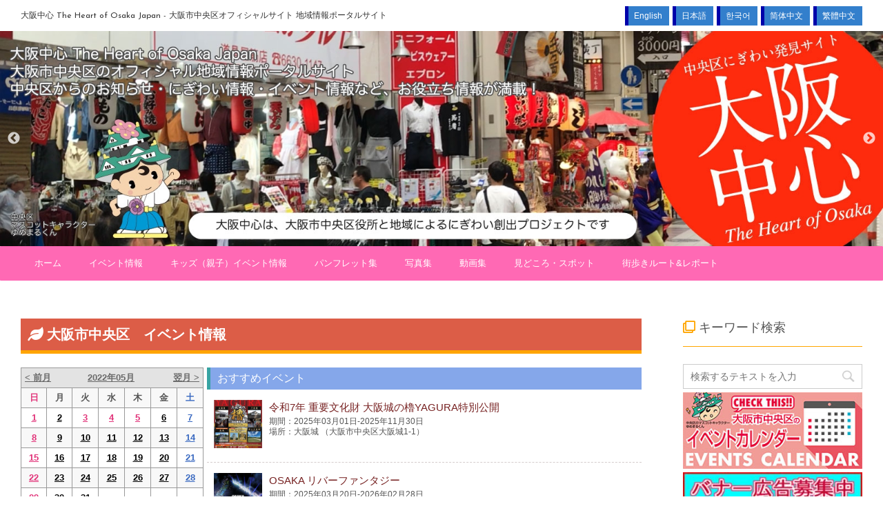

--- FILE ---
content_type: text/html; charset=UTF-8
request_url: https://osaka-chushin.jp/event?mode=day&on=2022-05-07
body_size: 15643
content:
<!DOCTYPE html> <!--[if lt IE 7]><html class="ie6" lang="ja"> <![endif]--> <!--[if IE 7]><html class="i7" lang="ja"> <![endif]--> <!--[if IE 8]><html class="ie" lang="ja"> <![endif]--> <!--[if gt IE 8]><!--><html lang="ja"> <!--<![endif]--><head prefix="og: http://ogp.me/ns# fb: http://ogp.me/ns/fb# article: http://ogp.me/ns/article#"><meta charset="UTF-8" ><meta name="viewport" content="width=device-width,initial-scale=1.0,user-scalable=no"><meta name="format-detection" content="telephone=no" ><title>大阪市中央区　イベント情報 - 大阪中心 The Heart of Osaka Japan &#8211; 大阪市中央区オフィシャルサイト 地域情報ポータルサイト</title><meta name="keywords" content="大阪,おおさか,大阪市,関西,大坂,大阪城,道頓堀,観光,観光施設,マップ,地図,イベント,文化,歴史,観光ルート,行事,イベント情報,花だより,おすすめ,おもてなし,旅行,ツアー,近畿,地図,ガイド,サポーター,水辺,水都,中央区,Heart,Osaka,Event,Sightseeing,Accommodation,Osaka Castle,Japan,Map"><meta name="description" content="大阪城、ミナミの難波、道頓堀・心斎橋、日本橋、黒門市場、キタの北浜、船場、御堂筋、本町まで大阪市中央区の最新イベント情報をお届けしています。情報は毎日更新中！観光・旅行に役立つ情報が満載です。"><link rel="alternate" type="application/rss+xml" title="大阪中心 The Heart of Osaka Japan - 大阪市中央区オフィシャルサイト 地域情報ポータルサイト RSS Feed" href="https://osaka-chushin.jp/feed" /><link rel="pingback" href="https://osaka-chushin.jp/wordpress/xmlrpc.php" > <!--[if lt IE 9]> <script src="http://css3-mediaqueries-js.googlecode.com/svn/trunk/css3-mediaqueries.js"></script> <script src="https://osaka-chushin.jp/wordpress/wp-content/themes/affinger4/js/html5shiv.js"></script> <![endif]--><link rel='dns-prefetch' href='//ajax.googleapis.com' /><link rel='dns-prefetch' href='//fonts.googleapis.com' /><link rel='dns-prefetch' href='//s.w.org' /><link rel='stylesheet' id='cc-weatherhacks-css'  href='https://osaka-chushin.jp/wordpress/wp-content/plugins/cc-weather/cc-weather.css?ver=1485254371' type='text/css' media='all' /><link rel='stylesheet' id='lightSlider-css'  href='https://osaka-chushin.jp/wordpress/wp-content/plugins/cc-widget/vendor/lightSlider/css/lightslider.css?ver=1.1.5' type='text/css' media='all' /><link rel='stylesheet' id='cc-widget-css'  href='https://osaka-chushin.jp/wordpress/wp-content/plugins/cc-widget/cc-widget.css?ver=4.9.8' type='text/css' media='all' /><link rel='stylesheet' id='contact-form-7-css'  href='https://osaka-chushin.jp/wordpress/wp-content/plugins/contact-form-7/includes/css/styles.css?ver=5.0.3' type='text/css' media='all' /><link rel='stylesheet' id='font-awesome-css'  href='https://osaka-chushin.jp/wordpress/wp-content/plugins/download-manager/assets/fontawesome/css/fontawesome.min.css?ver=4.9.8' type='text/css' media='all' /><link rel='stylesheet' id='wpdm-bootstrap-css'  href='https://osaka-chushin.jp/wordpress/wp-content/plugins/download-manager/assets/bootstrap/css/bootstrap.css?ver=4.9.8' type='text/css' media='all' /><link rel='stylesheet' id='wpdm-front-css'  href='https://osaka-chushin.jp/wordpress/wp-content/plugins/download-manager/assets/css/front.css?ver=4.9.8' type='text/css' media='all' /><link rel='stylesheet' id='foobox-free-min-css'  href='https://osaka-chushin.jp/wordpress/wp-content/plugins/foobox-image-lightbox/free/css/foobox.free.min.css?ver=2.5.2' type='text/css' media='all' /><link rel='stylesheet' id='widgetopts-styles-css'  href='https://osaka-chushin.jp/wordpress/wp-content/plugins/widget-options/assets/css/widget-options.css' type='text/css' media='all' /><link rel='stylesheet' id='wpdmpp-front-css'  href='https://osaka-chushin.jp/wordpress/wp-content/plugins/wpdm-premium-packages/assets/css/wpdmpp.css?ver=4.9.8' type='text/css' media='all' /><link rel='stylesheet' id='bogo-css'  href='https://osaka-chushin.jp/wordpress/wp-content/plugins/bogo/includes/css/style.css?ver=3.1.4' type='text/css' media='all' /><link rel='stylesheet' id='anyway-feedback-css'  href='https://osaka-chushin.jp/wordpress/wp-content/plugins/anyway-feedback/assets/css/afb-style.css?ver=0.8' type='text/css' media='screen' /><link rel='stylesheet' id='slick-css'  href='https://osaka-chushin.jp/wordpress/wp-content/themes/affinger4/vendor/slick/slick.css?ver=1.5.9' type='text/css' media='all' /><link rel='stylesheet' id='slick-theme-css'  href='https://osaka-chushin.jp/wordpress/wp-content/themes/affinger4/vendor/slick/slick-theme.css?ver=1.5.9' type='text/css' media='all' /><link rel='stylesheet' id='fonts-googleapis-montserrat-css'  href='https://fonts.googleapis.com/css?family=Montserrat%3A400&#038;ver=4.9.8' type='text/css' media='all' /><link rel='stylesheet' id='normalize-css'  href='https://osaka-chushin.jp/wordpress/wp-content/themes/affinger4/css/normalize.css?ver=1.5.9' type='text/css' media='all' /><link rel='stylesheet' id='style-css'  href='https://osaka-chushin.jp/wordpress/wp-content/themes/affinger4-child/style.css?ver=4.9.8' type='text/css' media='all' /><link rel='stylesheet' id='single2-css'  href='https://osaka-chushin.jp/wordpress/wp-content/themes/affinger4/st-kanricss.php' type='text/css' media='all' /><link rel='stylesheet' id='single-css'  href='https://osaka-chushin.jp/wordpress/wp-content/themes/affinger4/st-rankcss.php' type='text/css' media='all' /><link rel='stylesheet' id='cc-google-map-css'  href='https://osaka-chushin.jp/wordpress/wp-content/plugins/cc-google-map/cc-google-map.css?ver=4.9.8' type='text/css' media='all' /> <script type='text/javascript' src='//ajax.googleapis.com/ajax/libs/jquery/1.11.3/jquery.min.js?ver=1.11.3'></script> <script type='text/javascript' src='https://osaka-chushin.jp/wordpress/wp-includes/js/jquery/jquery.form.min.js?ver=4.2.1'></script> <script type='text/javascript' src='https://osaka-chushin.jp/wordpress/wp-content/plugins/download-manager/assets/bootstrap/js/bootstrap.min.js?ver=4.9.8'></script> <script type='text/javascript' src='https://osaka-chushin.jp/wordpress/wp-content/plugins/download-manager/assets/js/front.js?ver=4.9.8'></script> <script type='text/javascript' src='https://osaka-chushin.jp/wordpress/wp-content/plugins/download-manager/assets/js/chosen.jquery.min.js?ver=4.9.8'></script> <script type='text/javascript'>var IwNRCargs = {"rightclick":"Y","draganddrop":"Y"};</script> <script type='text/javascript' src='https://osaka-chushin.jp/wordpress/wp-content/plugins/image-watermark/js/no-right-click.js?ver=1.6.4'></script> <script type='text/javascript' src='https://osaka-chushin.jp/wordpress/wp-content/plugins/wpdm-premium-packages/assets/js/wpdmpp-front.js?ver=4.9.8'></script> <script type='text/javascript' src='https://osaka-chushin.jp/wordpress/wp-content/plugins/foobox-image-lightbox/free/js/foobox.free.min.js?ver=2.5.2'></script> <meta name="generator" content="WordPress Download Manager 2.9.77" /><link rel='https://api.w.org/' href='https://osaka-chushin.jp/wp-json/' /><link rel="canonical" href="https://osaka-chushin.jp/event" /><link rel='shortlink' href='https://osaka-chushin.jp/?p=4958' /><link rel="alternate" type="application/json+oembed" href="https://osaka-chushin.jp/wp-json/oembed/1.0/embed?url=https%3A%2F%2Fosaka-chushin.jp%2Fevent" /><link rel="alternate" type="text/xml+oembed" href="https://osaka-chushin.jp/wp-json/oembed/1.0/embed?url=https%3A%2F%2Fosaka-chushin.jp%2Fevent&#038;format=xml" /> <script>var wpdm_site_url = 'https://osaka-chushin.jp/wordpress/';
            var wpdm_home_url = 'https://osaka-chushin.jp/';
            var ajax_url = 'https://osaka-chushin.jp/wordpress/wp-admin/admin-ajax.php';
            var wpdm_ajax_url = 'https://osaka-chushin.jp/wordpress/wp-admin/admin-ajax.php';
            var wpdm_ajax_popup = '0';</script> <script>var wpdmpp_base_url = 'https://osaka-chushin.jp/wordpress/wp-content/plugins/wpdm-premium-packages/';
        var wpdmpp_currency_sign = '$';
        var wpdmpp_csign_before = '$';
        var wpdmpp_csign_after = '';
        var wpdmpp_currency_code = 'USD';
        var wpdmpp_cart_url = 'https://osaka-chushin.jp/cart?savedcart=';

        var wpdmpp_txt = {"pay_now":"Pay Now"};</script> <style>p.wpdmpp-notice{margin:5px;}</style><meta name="robots" content="index, follow" /><meta name="description" content="大阪城、ミナミの難波、道頓堀・心斎橋、日本橋、黒門市場、キタの北浜、船場、御堂筋、本町まで大阪市中央区の最新イベント情報をお届けしています。情報は毎日更新中！観光・旅行に役立つ情報が満載です。"><link rel="stylesheet" href="https://osaka-chushin.jp/wordpress/wp-content/themes/affinger4-child/overrides_1.css?1488860203"><link rel="stylesheet" href="https://osaka-chushin.jp/wordpress/wp-content/themes/affinger4-child/overrides_2.css?1682071656"><link rel="stylesheet" href="https://use.fontawesome.com/releases/v5.2.0/css/all.css" integrity="sha384-hWVjflwFxL6sNzntih27bfxkr27PmbbK/iSvJ+a4+0owXq79v+lsFkW54bOGbiDQ" crossorigin="anonymous"></head><body class="page-template page-template-page-template page-template-page-event page-template-page-templatepage-event-php page page-id-4958 ja not-front-page" ><div id="st-ami"><div id="wrapper" class=""><div id="wrapper-in"><header id=""><div id="headbox-bg"><div class="clearfix" id="headbox"><nav id="s-navi" class="pcnone"><dl class="acordion"><dt class="trigger"><p><span class="op"><i class="fa fa-bars"></i></span></p></dt><dd class="acordion_tree"><div class="menu-header-menu-container"><ul id="menu-header-menu" class="menu"><li id="menu-item-33100" class="menu-item menu-item-type-post_type menu-item-object-page menu-item-home menu-item-33100"><a href="https://osaka-chushin.jp/">ホーム</a></li><li id="menu-item-33101" class="menu-item menu-item-type-post_type menu-item-object-page current-menu-item page_item page-item-4958 current_page_item menu-item-33101"><a href="https://osaka-chushin.jp/event">イベント情報</a></li><li id="menu-item-33102" class="menu-item menu-item-type-post_type menu-item-object-page menu-item-33102"><a href="https://osaka-chushin.jp/kids">キッズ（親子）イベント情報</a></li><li id="menu-item-33103" class="menu-item menu-item-type-post_type menu-item-object-page menu-item-33103"><a href="https://osaka-chushin.jp/pamphlet">パンフレット集</a></li><li id="menu-item-34353" class="menu-item menu-item-type-post_type menu-item-object-page menu-item-34353"><a href="https://osaka-chushin.jp/photo">写真集</a></li><li id="menu-item-33500" class="menu-item menu-item-type-custom menu-item-object-custom menu-item-33500"><a href="https://osaka-chushin.jp/moving">動画集</a></li><li id="menu-item-42506" class="menu-item menu-item-type-post_type menu-item-object-page menu-item-42506"><a href="https://osaka-chushin.jp/spot-area">見どころ・スポット</a></li><li id="menu-item-42507" class="menu-item menu-item-type-post_type menu-item-object-page menu-item-42507"><a href="https://osaka-chushin.jp/route-category">街歩きルート&#038;レポート</a></li></ul></div><div class="clear"></div></dd></dl></nav><div id="header-l" class="smanone"><p class="descr"></p><p class="sitename"><a href="https://osaka-chushin.jp/"> 大阪中心 The Heart of Osaka Japan - 大阪市中央区オフィシャルサイト 地域情報ポータルサイト </a></p></div><div id="header-r" class="smanone"><div id="google_translate_element"></div><script type="text/javascript">function googleTranslateElementInit() {
	new google.translate.TranslateElement({
		pageLanguage: 'ja',
		includedLanguages: 'de,en,fr,id,it,ja,ko,nl,ru,th,vi,zh-CN,zh-TW',
		multilanguagePage: true,
		layout: google.translate.TranslateElement.InlineLayout.SIMPLE,
		autoDisplay: true,
		gaTrack: true,
		gaId: 'UA-3268376-33'
		}, 'google_translate_element');
}</script> <script type="text/javascript" src="//translate.google.com/translate_a/element.js?cb=googleTranslateElementInit"></script> <div class="sites-lang"><ul><li><a rel="alternate" hreflang="de-DE" href="https://osaka-chushin.jp/" title=""></a></li><li><a rel="alternate" hreflang="en-US" href="https://osaka-chushin.jp/en/" title="English">English</a></li><li><a rel="alternate" hreflang="fr-FR" href="https://osaka-chushin.jp/en/" title=""></a></li><li><a rel="alternate" hreflang="ja" href="https://osaka-chushin.jp/" title="日本語">日本語</a></li><li><a rel="alternate" hreflang="ko-KR" href="https://osaka-chushin.jp/ko/" title="한국어">한국어</a></li><li><a rel="alternate" hreflang="zh-CN" href="https://osaka-chushin.jp/zh-CN/" title="简体中文">简体中文</a></li><li><a rel="alternate" hreflang="zh-TW" href="https://osaka-chushin.jp/zh-TW/" title="繁體中文">繁體中文</a></li></ul></div></div></div></div><div id="gazou-wide"><div id="st-headerbox"><div id="st-header"><div id="header-slides" data-slick='{"slidesToShow":1,"slidesToScroll":1,"autoplay":true,"autoplaySpeed":7000,"fade":true,"rtl":false}'><div class="header-slides-slide"> <a href="https://osaka-chushin.jp/"> <img src="https://osaka-chushin.jp/wordpress/wp-content/uploads/2021/02/header_20210310.jpg" alt="*" width="1600" height="244" > </a></div><div class="header-slides-slide"> <a href="https://osaka-chushin.jp/"> <img src="https://osaka-chushin.jp/wordpress/wp-content/uploads/2021/02/header_20210302.jpg" alt="*" width="1600" height="244" > </a></div><div class="header-slides-slide"> <a href="https://osaka-chushin.jp/"> <img src="https://osaka-chushin.jp/wordpress/wp-content/uploads/2021/02/header_20210311.jpg" alt="*" width="1600" height="244" > </a></div><div class="header-slides-slide"> <a href="https://osaka-chushin.jp/"> <img src="https://osaka-chushin.jp/wordpress/wp-content/uploads/2021/02/header_20210307.jpg" alt="*" width="1600" height="244" > </a></div><div class="header-slides-slide"> <a href="https://osaka-chushin.jp/"> <img src="https://osaka-chushin.jp/wordpress/wp-content/uploads/2021/02/header_20210309.jpg" alt="*" width="1600" height="244" > </a></div><div class="header-slides-slide"> <a href="https://osaka-chushin.jp/"> <img src="https://osaka-chushin.jp/wordpress/wp-content/uploads/2021/02/header_20210308.jpg" alt="*" width="1600" height="244" > </a></div><div class="header-slides-slide"> <a href="https://osaka-chushin.jp/"> <img src="https://osaka-chushin.jp/wordpress/wp-content/uploads/2021/02/header_20210305.jpg" alt="*" width="1600" height="244" > </a></div><div class="header-slides-slide"> <a href="https://osaka-chushin.jp/"> <img src="https://osaka-chushin.jp/wordpress/wp-content/uploads/2021/02/header_20210304.jpg" alt="*" width="1600" height="244" > </a></div><div class="header-slides-slide"> <a href="https://osaka-chushin.jp/"> <img src="https://osaka-chushin.jp/wordpress/wp-content/uploads/2021/02/header_20210312.jpg" alt="*" width="1600" height="244" > </a></div><div class="header-slides-slide"> <a href="https://osaka-chushin.jp/"> <img src="https://osaka-chushin.jp/wordpress/wp-content/uploads/2021/02/header_20210301.jpg" alt="*" width="1600" height="244" > </a></div><div class="header-slides-slide"> <a href="https://osaka-chushin.jp/"> <img src="https://osaka-chushin.jp/wordpress/wp-content/uploads/2021/02/header_20210303.jpg" alt="*" width="1600" height="244" > </a></div><div class="header-slides-slide"> <a href="https://osaka-chushin.jp/"> <img src="https://osaka-chushin.jp/wordpress/wp-content/uploads/2021/02/header_20210306.jpg" alt="*" width="1600" height="244" > </a></div></div></div></div><div id="st-menubox"><div id="st-menuwide"><nav class="smanone clearfix"><ul id="menu-header-menu-1" class="menu"><li class="menu-item menu-item-type-post_type menu-item-object-page menu-item-home menu-item-33100"><a href="https://osaka-chushin.jp/">ホーム</a></li><li class="menu-item menu-item-type-post_type menu-item-object-page current-menu-item page_item page-item-4958 current_page_item menu-item-33101"><a href="https://osaka-chushin.jp/event">イベント情報</a></li><li class="menu-item menu-item-type-post_type menu-item-object-page menu-item-33102"><a href="https://osaka-chushin.jp/kids">キッズ（親子）イベント情報</a></li><li class="menu-item menu-item-type-post_type menu-item-object-page menu-item-33103"><a href="https://osaka-chushin.jp/pamphlet">パンフレット集</a></li><li class="menu-item menu-item-type-post_type menu-item-object-page menu-item-34353"><a href="https://osaka-chushin.jp/photo">写真集</a></li><li class="menu-item menu-item-type-custom menu-item-object-custom menu-item-33500"><a href="https://osaka-chushin.jp/moving">動画集</a></li><li class="menu-item menu-item-type-post_type menu-item-object-page menu-item-42506"><a href="https://osaka-chushin.jp/spot-area">見どころ・スポット</a></li><li class="menu-item menu-item-type-post_type menu-item-object-page menu-item-42507"><a href="https://osaka-chushin.jp/route-category">街歩きルート&#038;レポート</a></li></ul></nav></div></div></div></header><div id="content-w"><div id="content" class="clearfix"><div id="contentInner"><main><article><div id="st-page" class="post post-4958 page type-page status-publish hentry ja"><h1 class="category-title entry-title">大阪市中央区　イベント情報</h1><div class="mainbox"><div id="nocopy" ><div class="entry-content"><div class="event_cal_idx_left"><table class='event-calendar'><thead><tr><td colspan="2"><a href="./event?mode=month&on=2022-04">< 前月</a></td><td colspan="3"><a href="./event?mode=month&on=2022-05"> 2022年05月 </a></td><td colspan="2"><a href="./event?mode=month&on=2022-06">翌月 ></a></td></tr><tr><th class='mSun' title='日曜日' scope='col'>日</th><th title='月曜日' scope='col'>月</th><th title='火曜日' scope='col'>火</th><th title='水曜日' scope='col'>水</th><th title='木曜日' scope='col'>木</th><th title='金曜日' scope='col'>金</th><th class='mSat' title='土曜日' scope='col'>土</th></tr></thead><tbody><tr><td class='event-past-date mSun event'> <a href='./event?mode=day&on=2022-05-01'> 1 </a></td><td class='event-past-date event'> <a href='./event?mode=day&on=2022-05-02'> 2 </a></td><td class='event-past-date mSun event'> <a href='./event?mode=day&on=2022-05-03'> 3 </a></td><td class='event-past-date mSun event'> <a href='./event?mode=day&on=2022-05-04'> 4 </a></td><td class='event-past-date mSun event'> <a href='./event?mode=day&on=2022-05-05'> 5 </a></td><td class='event-past-date event'> <a href='./event?mode=day&on=2022-05-06'> 6 </a></td><td class='event-past-date mSat event'> <a href='./event?mode=day&on=2022-05-07'> 7 </a></td></tr><tr><td class='event-past-date mSun event'> <a href='./event?mode=day&on=2022-05-08'> 8 </a></td><td class='event-past-date event'> <a href='./event?mode=day&on=2022-05-09'> 9 </a></td><td class='event-past-date event'> <a href='./event?mode=day&on=2022-05-10'> 10 </a></td><td class='event-past-date event'> <a href='./event?mode=day&on=2022-05-11'> 11 </a></td><td class='event-past-date event'> <a href='./event?mode=day&on=2022-05-12'> 12 </a></td><td class='event-past-date event'> <a href='./event?mode=day&on=2022-05-13'> 13 </a></td><td class='event-past-date mSat event'> <a href='./event?mode=day&on=2022-05-14'> 14 </a></td></tr><tr><td class='event-past-date mSun event'> <a href='./event?mode=day&on=2022-05-15'> 15 </a></td><td class='event-past-date event'> <a href='./event?mode=day&on=2022-05-16'> 16 </a></td><td class='event-past-date event'> <a href='./event?mode=day&on=2022-05-17'> 17 </a></td><td class='event-past-date event'> <a href='./event?mode=day&on=2022-05-18'> 18 </a></td><td class='event-past-date event'> <a href='./event?mode=day&on=2022-05-19'> 19 </a></td><td class='event-past-date event'> <a href='./event?mode=day&on=2022-05-20'> 20 </a></td><td class='event-past-date mSat event'> <a href='./event?mode=day&on=2022-05-21'> 21 </a></td></tr><tr><td class='event-past-date mSun event'> <a href='./event?mode=day&on=2022-05-22'> 22 </a></td><td class='event-past-date event'> <a href='./event?mode=day&on=2022-05-23'> 23 </a></td><td class='event-past-date event'> <a href='./event?mode=day&on=2022-05-24'> 24 </a></td><td class='event-past-date event'> <a href='./event?mode=day&on=2022-05-25'> 25 </a></td><td class='event-past-date event'> <a href='./event?mode=day&on=2022-05-26'> 26 </a></td><td class='event-past-date event'> <a href='./event?mode=day&on=2022-05-27'> 27 </a></td><td class='event-past-date mSat event'> <a href='./event?mode=day&on=2022-05-28'> 28 </a></td></tr><tr><td class='event-past-date mSun event'> <a href='./event?mode=day&on=2022-05-29'> 29 </a></td><td class='event-past-date event'> <a href='./event?mode=day&on=2022-05-30'> 30 </a></td><td class='event-past-date event'> <a href='./event?mode=day&on=2022-05-31'> 31 </a></td><td class="pad event-after-month" colspan="1">&nbsp;</td><td class="pad event-after-month" colspan="1">&nbsp;</td><td class="pad event-after-month" colspan="1">&nbsp;</td><td class="pad event-after-month" colspan="1">&nbsp;</td></tr></tbody></table></div><div class="event_cal_idx_right"><div class="ccmainevent_container"><div class="ccmainevent-title">おすすめイベント</div><div class="ccmainevent-related" itemscope itemtype="http://data-vocabulary.org/Event"><meta itemprop="description" content="大阪城では、「令和7年　重要文化財 大阪城の櫓YAGURA特別公開」と題して、令和7年3月から11月までの間、国の重要文化財に指定されている古建造物の内部を特別公開します。昨年に引き続き多聞櫓（たもん ..."><meta itemprop="startDate" content="2025-03-01T00:00:00+09:00"><meta itemprop="endDate" content="2025-11-30T23:59:00+09:00"><div class="ccmainevent-related-picture"><a href="https://osaka-chushin.jp/event/61342"><img src="https://osaka-chushin.jp/wordpress/wp-content/uploads/2025/02/c0760d7f0d5db80718ff852e990ec1fc-100x100.png" class="ccmainevent-related-attachment" alt="令和7年 重要文化財 大阪城の櫓YAGURA特別公開" title="令和7年 重要文化財 大阪城の櫓YAGURA特別公開" itemprop="photo"/></a></div><h3 class="ccmainevent-related-title" itemprop="name summary"><a href="https://osaka-chushin.jp/event/61342" title="令和7年 重要文化財 大阪城の櫓YAGURA特別公開" itemprop="url">令和7年 重要文化財 大阪城の櫓YAGURA特別公開</a></h3><div class="ccmainevent-related-date">2025年03月01日-2025年11月30日</div><div class="ccmainevent-related-place" itemprop="location">大阪城 （大阪市中央区大阪城1-1）</div><div class="ccwidgets-clearfix">&nbsp;</div></div><div class="ccmainevent-related" itemscope itemtype="http://data-vocabulary.org/Event"><meta itemprop="description" content="大阪市と大阪府は、2025年大阪・関西万博に合わせて、都心部と万博会場を結ぶ水上エリアで大規模な光と水のショー「OSAKAリバーファンタジー」を開催します。
3月中旬から約1年間にわたり、3つの会場 ..."><meta itemprop="startDate" content="2025-03-20T00:00:00+09:00"><meta itemprop="endDate" content="2026-02-28T23:59:00+09:00"><div class="ccmainevent-related-picture"><a href="https://osaka-chushin.jp/event/61390"><img src="https://osaka-chushin.jp/wordpress/wp-content/uploads/2025/02/8C887748-6258-49A2-881D-CBC0B16AB149-100x100.png" class="ccmainevent-related-attachment" alt="OSAKA リバーファンタジー" title="OSAKA リバーファンタジー" itemprop="photo"/></a></div><h3 class="ccmainevent-related-title" itemprop="name summary"><a href="https://osaka-chushin.jp/event/61390" title="OSAKA リバーファンタジー" itemprop="url">OSAKA リバーファンタジー</a></h3><div class="ccmainevent-related-date">2025年03月20日-2026年02月28日</div><div class="ccmainevent-related-place" itemprop="location">八軒家浜エリア・東横堀川エリア・中之島GATEエリア（大阪市中央区・北区・西区）</div><div class="ccwidgets-clearfix">&nbsp;</div></div><div class="ccwidgets-clearfix">&nbsp;</div></div></div><div class="clearfix"></div><div class="cceventlist-daytitle"><div class="cceventlist-daytitle-left"><a href="./event?mode=day&on=2022-05-06">< 前日</a></a></div><div class="cceventlist-daytitle-center"><a href=""> 2022年05月07日 </a></div><div class="cceventlist-daytitle-right"><a href="./event?mode=day&on=2022-05-08">翌日 ></a></div><div class="ccwidgets-clearfix">&nbsp;</div></div><div class="cceventlist-title">終了イベント</div><div class="cceventlist-related"><div class="cceventlist-related-picture"><img src="https://osaka-chushin.jp/wordpress/wp-content/uploads/2021/10/404EF48E-8121-4C98-9B41-F7784EB4347B-100x100.jpeg" class="cceventlist-related-attachment" alt="ナゾトキ街歩きゲーム「謎解きメトロ旅2021」" title="ナゾトキ街歩きゲーム「謎解きメトロ旅2021」"/></div><h3 class="cceventlist-related-title"><a href="https://osaka-chushin.jp/event/50844">ナゾトキ街歩きゲーム「謎解きメトロ旅2021」</a></h3><div class="cceventlist-related-date">2021年10月28日-2022年05月31日</div><div class="cceventlist-related-place">Osaka Metro沿線・大阪シティバス沿線とその周辺の地域（大阪市）</div><div class="ccwidgets-clearfix">&nbsp;</div></div><div class="cceventlist-related"><div class="cceventlist-related-picture"><img src="https://osaka-chushin.jp/wordpress/wp-content/uploads/2021/12/467D8F25-F349-479F-80B9-715B24090776-100x100.jpeg" class="cceventlist-related-attachment" alt="リアル歴史巡礼クイズ「五代友厚と歩く 幕末・明治の大阪」" title="リアル歴史巡礼クイズ「五代友厚と歩く 幕末・明治の大阪」"/></div><h3 class="cceventlist-related-title"><a href="https://osaka-chushin.jp/event/51385">リアル歴史巡礼クイズ「五代友厚と歩く 幕末・明治の大阪」</a></h3><div class="cceventlist-related-date">2021年11月01日-2022年10月31日</div><div class="cceventlist-related-place">大阪歴史博物館、淀屋橋・北浜周辺（大阪市中央区）</div><div class="ccwidgets-clearfix">&nbsp;</div></div><div class="cceventlist-related"><div class="cceventlist-related-picture"><img src="https://osaka-chushin.jp/wordpress/wp-content/uploads/2022/02/3D32376C-37D7-4318-8774-47096E29DD58-100x100.png" class="cceventlist-related-attachment" alt="「NEW TRADITIONAL」福祉と伝統工芸のかかわりからものづくりを考える" title="「NEW TRADITIONAL」福祉と伝統工芸のかかわりからものづくりを考える"/></div><h3 class="cceventlist-related-title"><a href="https://osaka-chushin.jp/event/51858">「NEW TRADITIONAL」福祉と伝統工芸のかかわりからものづくりを考える</a></h3><div class="cceventlist-related-date">2022年02月15日-2022年05月15日</div><div class="cceventlist-related-place">SkiiMa Collection Booth（大阪市中央区心斎橋1-8-3 心斎橋PARCO 4F）</div><div class="ccwidgets-clearfix">&nbsp;</div></div><div class="cceventlist-related"><div class="cceventlist-related-picture"><img src="https://osaka-chushin.jp/wordpress/wp-content/uploads/2022/03/E1E70472-F56A-478A-A481-9804A1E5C61E-100x100.jpeg" class="cceventlist-related-attachment" alt="第81回「江戸っ子がみた上方—歌川豊国」" title="第81回「江戸っ子がみた上方—歌川豊国」"/></div><h3 class="cceventlist-related-title"><a href="https://osaka-chushin.jp/event/52095">第81回「江戸っ子がみた上方—歌川豊国」</a></h3><div class="cceventlist-related-date">2022年03月01日-2022年05月29日</div><div class="cceventlist-related-place">上方浮世絵館（大阪市中央区難波1-6-4）</div><div class="ccwidgets-clearfix">&nbsp;</div></div><div class="cceventlist-related"><div class="cceventlist-related-picture"><img src="https://osaka-chushin.jp/wordpress/wp-content/uploads/2022/03/975DF37D-5B5B-46A9-93F5-6CBA1CC76366-100x100.jpeg" class="cceventlist-related-attachment" alt="浮世絵 匠の技" title="浮世絵 匠の技"/></div><h3 class="cceventlist-related-title"><a href="https://osaka-chushin.jp/event/52090">浮世絵 匠の技</a></h3><div class="cceventlist-related-date">2022年03月01日-2022年08月21日</div><div class="cceventlist-related-place">大阪浮世絵美術館（大阪市中央区心斎橋筋2-2-23 不二家心斎橋ビル3F）</div><div class="ccwidgets-clearfix">&nbsp;</div></div><div class="cceventlist-related"><div class="cceventlist-related-picture"><img src="https://osaka-chushin.jp/wordpress/wp-content/uploads/2013/05/yume9-100x100.jpg" class="cceventlist-related-attachment" alt="「高校生ビジネスプラン・グランプリ」パネル展示" title="「高校生ビジネスプラン・グランプリ」パネル展示"/></div><h3 class="cceventlist-related-title"><a href="https://osaka-chushin.jp/event/51969">「高校生ビジネスプラン・グランプリ」パネル展示</a></h3><div class="cceventlist-related-date">2022年03月01日-2022年06月30日</div><div class="cceventlist-related-place">大阪企業家ミュージアム</div><div class="ccwidgets-clearfix">&nbsp;</div></div><div class="cceventlist-related"><div class="cceventlist-related-picture"><img src="https://osaka-chushin.jp/wordpress/wp-content/uploads/2022/02/1F5F1AC6-4858-468D-865F-B9E1F9ED8BA0-100x100.jpeg" class="cceventlist-related-attachment" alt="高島屋東別館・重要文化財指定記念展 大大阪の百貨店" title="高島屋東別館・重要文化財指定記念展 大大阪の百貨店"/></div><h3 class="cceventlist-related-title"><a href="https://osaka-chushin.jp/event/51876">高島屋東別館・重要文化財指定記念展 大大阪の百貨店</a></h3><div class="cceventlist-related-date">2022年03月05日-2022年07月04日</div><div class="cceventlist-related-place">高島屋史料館 企画展示室</div><div class="ccwidgets-clearfix">&nbsp;</div></div><div class="cceventlist-related"><div class="cceventlist-related-picture"><img src="https://osaka-chushin.jp/wordpress/wp-content/uploads/2022/03/659019ED-0DD0-482F-AC5E-2C92B3B5CA99-100x100.jpeg" class="cceventlist-related-attachment" alt="第162回大阪資料・古典籍室小展示「江戸時代のメイク」" title="第162回大阪資料・古典籍室小展示「江戸時代のメイク」"/></div><h3 class="cceventlist-related-title"><a href="https://osaka-chushin.jp/event/52148">第162回大阪資料・古典籍室小展示「江戸時代のメイク」</a></h3><div class="cceventlist-related-date">2022年03月07日-2022年05月14日</div><div class="cceventlist-related-place">大阪府立中之島図書館 3階 大阪資料・古典籍室1（大阪市北区中之島1-2-10）</div><div class="ccwidgets-clearfix">&nbsp;</div></div><div class="cceventlist-related"><div class="cceventlist-related-picture"><img src="https://osaka-chushin.jp/wordpress/wp-content/uploads/2022/03/190DD5F8-4882-40B2-ACE6-48D98D0AB3AA-100x100.jpeg" class="cceventlist-related-attachment" alt="Osaka Products New Collection 2022～暮らしにつながる『モノとなり』～" title="Osaka Products New Collection 2022～暮らしにつながる『モノとなり』～"/></div><h3 class="cceventlist-related-title"><a href="https://osaka-chushin.jp/event/51992">Osaka Products New Collection 2022～暮らしにつながる『モノとなり』～</a></h3><div class="cceventlist-related-date">2022年03月15日-2022年05月16日</div><div class="cceventlist-related-place">東急ハンズ心斎橋店（大阪市中央区心斎橋筋1-8-3 心斎橋パルコ 9階）　</div><div class="ccwidgets-clearfix">&nbsp;</div></div><div class="cceventlist-related"><div class="cceventlist-related-picture"><img src="https://osaka-chushin.jp/wordpress/wp-content/uploads/2015/12/sengantamon-100x100.jpg" class="cceventlist-related-attachment" alt="令和4年 重要文化財 大阪城の櫓YAGURA特別公開" title="令和4年 重要文化財 大阪城の櫓YAGURA特別公開"/></div><h3 class="cceventlist-related-title"><a href="https://osaka-chushin.jp/event/51372">令和4年 重要文化財 大阪城の櫓YAGURA特別公開</a></h3><div class="cceventlist-related-date">2022年03月19日-2022年11月27日</div><div class="cceventlist-related-place">大阪城 （大阪市中央区大阪城1-1）</div><div class="ccwidgets-clearfix">&nbsp;</div></div><div class="cceventlist-related"><div class="cceventlist-related-picture"><img src="https://osaka-chushin.jp/wordpress/wp-content/uploads/2022/02/118BD432-E861-4878-A929-597FAE80E264-100x100.jpeg" class="cceventlist-related-attachment" alt="大阪城天守閣「テーマ展　武将たちの風貌」" title="大阪城天守閣「テーマ展　武将たちの風貌」"/></div><h3 class="cceventlist-related-title"><a href="https://osaka-chushin.jp/event/51837">大阪城天守閣「テーマ展　武将たちの風貌」</a></h3><div class="cceventlist-related-date">2022年03月19日-2022年05月08日</div><div class="cceventlist-related-place">大阪城天守閣3・4階展示室（大阪市中央区大阪城1-1）</div><div class="ccwidgets-clearfix">&nbsp;</div></div><div class="cceventlist-related"><div class="cceventlist-related-picture"><img src="https://osaka-chushin.jp/wordpress/wp-content/uploads/2022/03/FF302203-62D4-4A64-9695-AF3AA517FBAC-100x100.jpeg" class="cceventlist-related-attachment" alt="カードキャプターさくらカフェ ~Colorful à la mode~" title="カードキャプターさくらカフェ ~Colorful à la mode~"/></div><h3 class="cceventlist-related-title"><a href="https://osaka-chushin.jp/event/51979">カードキャプターさくらカフェ ~Colorful à la mode~</a></h3><div class="cceventlist-related-date">2022年03月31日-2022年05月15日</div><div class="cceventlist-related-place">THE GUEST cafe&diner 心斎橋パルコ店（大阪市中央区心斎橋筋1-8-3 心斎橋パルコ6F）</div><div class="ccwidgets-clearfix">&nbsp;</div></div><div class="cceventlist-related"><div class="cceventlist-related-picture"><img src="https://osaka-chushin.jp/wordpress/wp-content/uploads/2022/03/C121E449-FECE-4389-BB45-7A0E8AB8B923-100x100.jpeg" class="cceventlist-related-attachment" alt="令和４年度上期企画展示「所蔵資料からみる　明治時代の大阪」" title="令和４年度上期企画展示「所蔵資料からみる　明治時代の大阪」"/></div><h3 class="cceventlist-related-title"><a href="https://osaka-chushin.jp/event/52221">令和４年度上期企画展示「所蔵資料からみる　明治時代の大阪」</a></h3><div class="cceventlist-related-date">2022年04月01日-2022年09月30日</div><div class="cceventlist-related-place">大阪府公文書館（大阪市中央区大手前2 大阪府庁本館）</div><div class="ccwidgets-clearfix">&nbsp;</div></div><div class="cceventlist-related"><div class="cceventlist-related-picture"><img src="https://osaka-chushin.jp/wordpress/wp-content/uploads/2022/03/4AF096D1-C837-49A1-AE6D-60BFC377189B-100x100.jpeg" class="cceventlist-related-attachment" alt="令和4年春季展「金工の茶道具と釜の魅力」" title="令和4年春季展「金工の茶道具と釜の魅力」"/></div><h3 class="cceventlist-related-title"><a href="https://osaka-chushin.jp/event/52171">令和4年春季展「金工の茶道具と釜の魅力」</a></h3><div class="cceventlist-related-date">2022年04月01日-2022年07月18日</div><div class="cceventlist-related-place">湯木美術館（大阪市中央区平野町3-3-9）</div><div class="ccwidgets-clearfix">&nbsp;</div></div><div class="cceventlist-related"><div class="cceventlist-related-picture"><img src="https://osaka-chushin.jp/wordpress/wp-content/uploads/2022/04/DA6B6932-45B4-4EF4-92F2-C9F9F20F70AE-100x100.jpeg" class="cceventlist-related-attachment" alt="資料展示「文楽入門」／企画コーナー「文楽座の歴史Ⅱ」" title="資料展示「文楽入門」／企画コーナー「文楽座の歴史Ⅱ」"/></div><h3 class="cceventlist-related-title"><a href="https://osaka-chushin.jp/event/52350">資料展示「文楽入門」／企画コーナー「文楽座の歴史Ⅱ」</a></h3><div class="cceventlist-related-date">2022年04月02日-2022年05月22日</div><div class="cceventlist-related-place">国立文楽劇場</div><div class="ccwidgets-clearfix">&nbsp;</div></div><div class="cceventlist-related"><div class="cceventlist-related-picture"><img src="https://osaka-chushin.jp/wordpress/wp-content/uploads/2022/04/A9C9882F-0465-4AF4-A32D-A461B2BCE69F-100x100.png" class="cceventlist-related-attachment" alt="大阪企業家ミュージアム特別展示「企業家たちの珠玉の名言とゆかりの品」" title="大阪企業家ミュージアム特別展示「企業家たちの珠玉の名言とゆかりの品」"/></div><h3 class="cceventlist-related-title"><a href="https://osaka-chushin.jp/event/52463">大阪企業家ミュージアム特別展示「企業家たちの珠玉の名言とゆかりの品」</a></h3><div class="cceventlist-related-date">2022年04月05日-2022年07月23日</div><div class="cceventlist-related-place">大阪企業家ミュージアム</div><div class="ccwidgets-clearfix">&nbsp;</div></div><div class="cceventlist-related"><div class="cceventlist-related-picture"><img src="https://osaka-chushin.jp/wordpress/wp-content/uploads/2022/03/0DEFB56C-5FDA-4A7C-B458-CD22B50CDDD7-100x100.jpeg" class="cceventlist-related-attachment" alt="ネモフィラ祭り2022" title="ネモフィラ祭り2022"/></div><div class="kids">キッズ</div><h3 class="cceventlist-related-title"><a href="https://osaka-chushin.jp/event/52193">ネモフィラ祭り2022</a></h3><div class="cceventlist-related-date">2022年04月08日-2022年05月08日</div><div class="cceventlist-related-place">大阪まいしまシーサイドパーク（大阪市此花区北港緑地2）</div><div class="ccwidgets-clearfix">&nbsp;</div></div><div class="cceventlist-related"><div class="cceventlist-related-picture"><img src="https://osaka-chushin.jp/wordpress/wp-content/uploads/2022/02/55A874E5-CE98-46C9-896A-6EFAF9C55890-100x100.jpeg" class="cceventlist-related-attachment" alt="開館記念特別展 モディリアーニ展 ─愛と創作に捧げた35年─" title="開館記念特別展 モディリアーニ展 ─愛と創作に捧げた35年─"/></div><h3 class="cceventlist-related-title"><a href="https://osaka-chushin.jp/event/51762">開館記念特別展 モディリアーニ展 ─愛と創作に捧げた35年─</a></h3><div class="cceventlist-related-date">2022年04月09日-2022年07月18日</div><div class="cceventlist-related-place">大阪中之島美術館 5階展示室（大阪市北区中之島4）</div><div class="ccwidgets-clearfix">&nbsp;</div></div><div class="cceventlist-related"><div class="cceventlist-related-picture"><img src="https://osaka-chushin.jp/wordpress/wp-content/uploads/2022/04/E0D602A9-7513-49E7-AA3B-131D4578FF58-100x100.jpeg" class="cceventlist-related-attachment" alt="大阪府立上方演芸資料館 開館25周年記念 企画展示「蔵出し名品展」" title="大阪府立上方演芸資料館 開館25周年記念 企画展示「蔵出し名品展」"/></div><h3 class="cceventlist-related-title"><a href="https://osaka-chushin.jp/event/52400">大阪府立上方演芸資料館 開館25周年記念 企画展示「蔵出し名品展」</a></h3><div class="cceventlist-related-date">2022年04月12日-2022年09月30日</div><div class="cceventlist-related-place">大阪府立上方演芸資料館（ワッハ上方）</div><div class="ccwidgets-clearfix">&nbsp;</div></div><div class="cceventlist-related"><div class="cceventlist-related-picture"><img src="https://osaka-chushin.jp/wordpress/wp-content/uploads/2022/04/6A2042CC-6404-480F-BD37-A473E611D0AD-100x100.jpeg" class="cceventlist-related-attachment" alt="ハムスター助六の日常展" title="ハムスター助六の日常展"/></div><h3 class="cceventlist-related-title"><a href="https://osaka-chushin.jp/event/52429">ハムスター助六の日常展</a></h3><div class="cceventlist-related-date">2022年04月15日-2022年05月08日</div><div class="cceventlist-related-place">心斎橋PARCO 14F SPACE14（大阪市中央区心斎橋筋1-8-3）</div><div class="ccwidgets-clearfix">&nbsp;</div></div><div class="cceventlist-related"><div class="cceventlist-related-picture"><img src="https://osaka-chushin.jp/wordpress/wp-content/uploads/2021/12/7E8DD256-9C64-4AC8-BB8B-5CCBB3C71D50-100x100.jpeg" class="cceventlist-related-attachment" alt="庵野秀明展" title="庵野秀明展"/></div><h3 class="cceventlist-related-title"><a href="https://osaka-chushin.jp/event/51347">庵野秀明展</a></h3><div class="cceventlist-related-date">2022年04月16日-2022年06月19日</div><div class="cceventlist-related-place">あべのハルカス美術館（大阪市阿倍野区阿倍野筋1-1-43 あべのハルカス16階）</div><div class="ccwidgets-clearfix">&nbsp;</div></div><div class="cceventlist-related"><div class="cceventlist-related-picture"><img src="https://osaka-chushin.jp/wordpress/wp-content/uploads/2022/03/5BAA2547-182E-4614-874A-B8DE37224513-100x100.jpeg" class="cceventlist-related-attachment" alt="特別展「ピースおおさか収蔵品展2022」" title="特別展「ピースおおさか収蔵品展2022」"/></div><h3 class="cceventlist-related-title"><a href="https://osaka-chushin.jp/event/52203">特別展「ピースおおさか収蔵品展2022」</a></h3><div class="cceventlist-related-date">2022年04月16日-2022年07月17日</div><div class="cceventlist-related-place">ピースおおさか1階特別展示室</div><div class="ccwidgets-clearfix">&nbsp;</div></div><div class="cceventlist-related"><div class="cceventlist-related-picture"><img src="https://osaka-chushin.jp/wordpress/wp-content/uploads/2013/05/yume_run-100x100.jpg" class="cceventlist-related-attachment" alt="憲法週間パネル展" title="憲法週間パネル展"/></div><h3 class="cceventlist-related-title"><a href="https://osaka-chushin.jp/event/52281">憲法週間パネル展</a></h3><div class="cceventlist-related-date">2022年04月19日-2022年05月13日</div><div class="cceventlist-related-place">中央区役所 1階ロビー（大阪市中央区久太郎町1-2-27）</div><div class="ccwidgets-clearfix">&nbsp;</div></div><div class="cceventlist-related"><div class="cceventlist-related-picture"><img src="https://osaka-chushin.jp/wordpress/wp-content/uploads/2022/04/A6B06D81-AA4E-4B2E-859C-02625094F678-100x100.png" class="cceventlist-related-attachment" alt="CROSS the OSAKA PRODUCTS～一期一会の「大阪製」～" title="CROSS the OSAKA PRODUCTS～一期一会の「大阪製」～"/></div><h3 class="cceventlist-related-title"><a href="https://osaka-chushin.jp/event/52473">CROSS the OSAKA PRODUCTS～一期一会の「大阪製」～</a></h3><div class="cceventlist-related-date">2022年04月20日-2022年10月31日</div><div class="cceventlist-related-place">クロスホテル大阪 フロント付近展示スペース（大阪市中央区心斎橋筋2-5-15）ほか</div><div class="ccwidgets-clearfix">&nbsp;</div></div><div class="cceventlist-related"><div class="cceventlist-related-picture"><img src="https://osaka-chushin.jp/wordpress/wp-content/uploads/2014/03/yumemaru-100x100.jpg" class="cceventlist-related-attachment" alt="特集展示「タイルとおおさか －日本における「タイル」名称統一100周年－」" title="特集展示「タイルとおおさか －日本における「タイル」名称統一100周年－」"/></div><h3 class="cceventlist-related-title"><a href="https://osaka-chushin.jp/event/51966">特集展示「タイルとおおさか －日本における「タイル」名称統一100周年－」</a></h3><div class="cceventlist-related-date">2022年04月20日-2022年06月27日</div><div class="cceventlist-related-place">大阪歴史博物館8階 特集展示室（大阪市中央区大手前4-1-32）</div><div class="ccwidgets-clearfix">&nbsp;</div></div><div class="cceventlist-related"><div class="cceventlist-related-picture"><img src="https://osaka-chushin.jp/wordpress/wp-content/uploads/2022/04/A038EAFE-D6DE-4650-BE50-64FEBA2377A4-e1651040721640-100x100.jpeg" class="cceventlist-related-attachment" alt="『くまのプーさん』カフェ" title="『くまのプーさん』カフェ"/></div><h3 class="cceventlist-related-title"><a href="https://osaka-chushin.jp/event/52518">『くまのプーさん』カフェ</a></h3><div class="cceventlist-related-date">2022年04月20日-2022年05月29日</div><div class="cceventlist-related-place">OH MY CAFE OSAKA（大阪市中央区心斎橋筋1-6-1 2階）</div><div class="ccwidgets-clearfix">&nbsp;</div></div><div class="cceventlist-related"><div class="cceventlist-related-picture"><img src="https://osaka-chushin.jp/wordpress/wp-content/uploads/2022/04/7DFA444D-CAEB-447F-BB42-34647FCE381D-100x100.png" class="cceventlist-related-attachment" alt="cookpadLive B-PRO祭" title="cookpadLive B-PRO祭"/></div><h3 class="cceventlist-related-title"><a href="https://osaka-chushin.jp/event/52431">cookpadLive B-PRO祭</a></h3><div class="cceventlist-related-date">2022年04月21日-2022年05月15日</div><div class="cceventlist-related-place">cookpadLive cafe心斎橋（大阪市中央区心斎橋筋1-8-3 心斎橋PARCO5階）</div><div class="ccwidgets-clearfix">&nbsp;</div></div><div class="cceventlist-related"><div class="cceventlist-related-picture"><img src="https://osaka-chushin.jp/wordpress/wp-content/uploads/2022/03/F867F411-F255-4663-9D89-09B5F808C793-100x100.jpeg" class="cceventlist-related-attachment" alt="Mickey Mouse Now and Future" title="Mickey Mouse Now and Future"/></div><h3 class="cceventlist-related-title"><a href="https://osaka-chushin.jp/event/52165">Mickey Mouse Now and Future</a></h3><div class="cceventlist-related-date">2022年04月23日-2022年05月16日</div><div class="cceventlist-related-place">PARCO GALLERY（大阪市中央区心斎橋1-8-3 心斎橋PARCO 14F）</div><div class="ccwidgets-clearfix">&nbsp;</div></div><div class="cceventlist-related"><div class="cceventlist-related-picture"><img src="https://osaka-chushin.jp/wordpress/wp-content/uploads/2022/02/AA94392C-FF6A-4A0A-B778-52D3DE0F4729-100x100.jpeg" class="cceventlist-related-attachment" alt="特別展「～浮世絵師たちが描く～ 絶景！滑稽！なにわ百景！」" title="特別展「～浮世絵師たちが描く～ 絶景！滑稽！なにわ百景！」"/></div><h3 class="cceventlist-related-title"><a href="https://osaka-chushin.jp/event/51803">特別展「～浮世絵師たちが描く～ 絶景！滑稽！なにわ百景！」</a></h3><div class="cceventlist-related-date">2022年04月23日-2022年06月05日</div><div class="cceventlist-related-place">大阪歴史博物館 6階 特別展示室（大阪市中央区大手前4-1-32）</div><div class="ccwidgets-clearfix">&nbsp;</div></div><div class="cceventlist-related"><div class="cceventlist-related-picture"><img src="https://osaka-chushin.jp/wordpress/wp-content/uploads/2022/04/EA719108-A832-47A3-8087-1621C4B15579-100x100.jpeg" class="cceventlist-related-attachment" alt="KAZUKI流　手話表現講座" title="KAZUKI流　手話表現講座"/></div><h3 class="cceventlist-related-title"><a href="https://osaka-chushin.jp/event/52357">KAZUKI流　手話表現講座</a></h3><div class="cceventlist-related-date">2022年04月23日-2022年06月22日</div><div class="cceventlist-related-place">大阪府立中之島図書館 本館3階 多目的スペース2</div><div class="ccwidgets-clearfix">&nbsp;</div></div><div class="cceventlist-related"><div class="cceventlist-related-picture"><img src="https://osaka-chushin.jp/wordpress/wp-content/uploads/2022/04/4AE9FC95-C9BE-4B60-A84E-1E9DD7FC20D1-100x100.png" class="cceventlist-related-attachment" alt="かいけつゾロリカフェ" title="かいけつゾロリカフェ"/></div><h3 class="cceventlist-related-title"><a href="https://osaka-chushin.jp/event/52520">かいけつゾロリカフェ</a></h3><div class="cceventlist-related-date">2022年04月23日-2022年05月22日</div><div class="cceventlist-related-place">kawara CAFE＆DINING 心斎橋店（大阪市中央区西心斎橋1-4-3 心斎橋オーパ 9階）</div><div class="ccwidgets-clearfix">&nbsp;</div></div><div class="cceventlist-related"><div class="cceventlist-related-picture"><img src="https://osaka-chushin.jp/wordpress/wp-content/uploads/2022/04/E90C7614-64AD-411B-AC12-6759DAA81680-100x100.jpeg" class="cceventlist-related-attachment" alt="「祝祭の呪物展」in大阪" title="「祝祭の呪物展」in大阪"/></div><h3 class="cceventlist-related-title"><a href="https://osaka-chushin.jp/event/52497">「祝祭の呪物展」in大阪</a></h3><div class="cceventlist-related-date">2022年04月25日-2022年05月08日</div><div class="cceventlist-related-place">ASITA_ROOM（大阪市中央区北浜東1-12千歳第1ビル2F）</div><div class="ccwidgets-clearfix">&nbsp;</div></div><div class="cceventlist-related"><div class="cceventlist-related-picture"><img src="https://osaka-chushin.jp/wordpress/wp-content/uploads/2022/04/267133AA-F4AB-4121-A561-7F6D2F256468-100x100.jpeg" class="cceventlist-related-attachment" alt="初夏の大北海道展" title="初夏の大北海道展"/></div><h3 class="cceventlist-related-title"><a href="https://osaka-chushin.jp/event/52376">初夏の大北海道展</a></h3><div class="cceventlist-related-date">2022年04月27日-2022年05月10日</div><div class="cceventlist-related-place">高島屋大阪店 7階催会場</div><div class="ccwidgets-clearfix">&nbsp;</div></div><div class="cceventlist-related"><div class="cceventlist-related-picture"><img src="https://osaka-chushin.jp/wordpress/wp-content/uploads/2022/04/newsevent_cname_20220419201211-100x100.jpg" class="cceventlist-related-attachment" alt="PARCOとちいかわのG.W." title="PARCOとちいかわのG.W."/></div><h3 class="cceventlist-related-title"><a href="https://osaka-chushin.jp/event/52492">PARCOとちいかわのG.W.</a></h3><div class="cceventlist-related-date">2022年04月28日-2022年05月08日</div><div class="cceventlist-related-place">心斎橋PARCO（大阪市中央区心斎橋筋1-8-3）</div><div class="ccwidgets-clearfix">&nbsp;</div></div><div class="cceventlist-related"><div class="cceventlist-related-picture"><img src="https://osaka-chushin.jp/wordpress/wp-content/uploads/2022/03/182AAABA-9E90-43FB-9F6A-8D3048AA51AC-100x100.jpeg" class="cceventlist-related-attachment" alt="特別展 かぐや様は告らせたい" title="特別展 かぐや様は告らせたい"/></div><h3 class="cceventlist-related-title"><a href="https://osaka-chushin.jp/event/52033">特別展 かぐや様は告らせたい</a></h3><div class="cceventlist-related-date">2022年04月29日-2022年05月15日</div><div class="cceventlist-related-place">大阪南港ATC Gallery</div><div class="ccwidgets-clearfix">&nbsp;</div></div><div class="cceventlist-related"><div class="cceventlist-related-picture"><img src="https://osaka-chushin.jp/wordpress/wp-content/uploads/2022/04/B390BA2B-7F3F-4DAF-A6F2-FF376D36187A-100x100.jpeg" class="cceventlist-related-attachment" alt="きかんしゃトーマスとなかまたち　わくわくフェスティバル" title="きかんしゃトーマスとなかまたち　わくわくフェスティバル"/></div><div class="kids">キッズ</div><h3 class="cceventlist-related-title"><a href="https://osaka-chushin.jp/event/52388">きかんしゃトーマスとなかまたち　わくわくフェスティバル</a></h3><div class="cceventlist-related-date">2022年04月29日-2022年05月08日</div><div class="cceventlist-related-place">大阪南港ATCホール</div><div class="ccwidgets-clearfix">&nbsp;</div></div><div class="cceventlist-related"><div class="cceventlist-related-picture"><img src="https://osaka-chushin.jp/wordpress/wp-content/uploads/2022/03/257CE158-C58B-48B8-A97A-040E11391190-100x100.jpeg" class="cceventlist-related-attachment" alt="Dead by Daylight POP UP SHOP" title="Dead by Daylight POP UP SHOP"/></div><h3 class="cceventlist-related-title"><a href="https://osaka-chushin.jp/event/51989">Dead by Daylight POP UP SHOP</a></h3><div class="cceventlist-related-date">2022年04月29日-2022年05月09日</div><div class="cceventlist-related-place">なんばマルイ 5F イベントスペース（大阪市中央区難波3-8-9）</div><div class="ccwidgets-clearfix">&nbsp;</div></div><div class="cceventlist-related"><div class="cceventlist-related-picture"><img src="https://osaka-chushin.jp/wordpress/wp-content/uploads/2022/04/53B63BF1-6798-4933-8518-09C5E5E498A6-100x100.jpeg" class="cceventlist-related-attachment" alt="UND exhibition「UNDってなぁに？ 」" title="UND exhibition「UNDってなぁに？ 」"/></div><h3 class="cceventlist-related-title"><a href="https://osaka-chushin.jp/event/52436">UND exhibition「UNDってなぁに？ 」</a></h3><div class="cceventlist-related-date">2022年04月29日-2022年05月09日</div><div class="cceventlist-related-place">SkiiMa Gallery（大阪市中央区心斎橋筋1-8-3 心斎橋PARCO 4F）</div><div class="ccwidgets-clearfix">&nbsp;</div></div><div class="cceventlist-related"><div class="cceventlist-related-picture"><img src="https://osaka-chushin.jp/wordpress/wp-content/uploads/2022/04/20220418evt_img_1587_0_0view-100x100.jpg" class="cceventlist-related-attachment" alt="GO！GO！GOLDEN WEEK" title="GO！GO！GOLDEN WEEK"/></div><div class="kids">キッズ</div><h3 class="cceventlist-related-title"><a href="https://osaka-chushin.jp/event/52490">GO！GO！GOLDEN WEEK</a></h3><div class="cceventlist-related-date">2022年04月29日-2022年05月08日</div><div class="cceventlist-related-place">もりのみやキューズモールBASE（大阪市中央区森ノ宮中央2-1-70）</div><div class="ccwidgets-clearfix">&nbsp;</div></div><div class="cceventlist-related"><div class="cceventlist-related-picture"><img src="https://osaka-chushin.jp/wordpress/wp-content/uploads/2022/03/D216530E-24F7-49FE-BB3B-AB1015B7944C-100x100.jpeg" class="cceventlist-related-attachment" alt="GW親子まつり～戦争と平和に関するアニメ映画上映～" title="GW親子まつり～戦争と平和に関するアニメ映画上映～"/></div><h3 class="cceventlist-related-title"><a href="https://osaka-chushin.jp/event/52208">GW親子まつり～戦争と平和に関するアニメ映画上映～</a></h3><div class="cceventlist-related-date">2022年04月29日-2022年05月08日</div><div class="cceventlist-related-place">ピースおおさか1階講堂</div><div class="ccwidgets-clearfix">&nbsp;</div></div><div class="cceventlist-related"><div class="cceventlist-related-picture"><img src="https://osaka-chushin.jp/wordpress/wp-content/uploads/2022/03/28AA3097-F6F5-4C8E-813D-A4BFFDB248BF-100x100.jpeg" class="cceventlist-related-attachment" alt="街頭紙芝居ってどんなもの？？展" title="街頭紙芝居ってどんなもの？？展"/></div><h3 class="cceventlist-related-title"><a href="https://osaka-chushin.jp/event/52146">街頭紙芝居ってどんなもの？？展</a></h3><div class="cceventlist-related-date">2022年04月30日-2022年05月11日</div><div class="cceventlist-related-place">大阪府立中之島図書館 本館3階 展示室</div><div class="ccwidgets-clearfix">&nbsp;</div></div><div class="cceventlist-related"><div class="cceventlist-related-picture"><img src="https://osaka-chushin.jp/wordpress/wp-content/uploads/2022/04/04FC2B20-36DE-46E6-89F1-C5549A030EC5-100x100.jpeg" class="cceventlist-related-attachment" alt="PARKS GREEN VACATION" title="PARKS GREEN VACATION"/></div><h3 class="cceventlist-related-title"><a href="https://osaka-chushin.jp/event/52439">PARKS GREEN VACATION</a></h3><div class="cceventlist-related-date">2022年05月03日-2022年05月08日</div><div class="cceventlist-related-place">なんばパークス</div><div class="ccwidgets-clearfix">&nbsp;</div></div><div class="cceventlist-related"><div class="cceventlist-related-picture"><img src="https://osaka-chushin.jp/wordpress/wp-content/uploads/2022/03/9A28E0CE-B314-4DFA-AC32-031127E7CBB5-100x100.jpeg" class="cceventlist-related-attachment" alt="藤山寛美三十三回忌追善 喜劇特別公演" title="藤山寛美三十三回忌追善 喜劇特別公演"/></div><h3 class="cceventlist-related-title"><a href="https://osaka-chushin.jp/event/52188">藤山寛美三十三回忌追善 喜劇特別公演</a></h3><div class="cceventlist-related-date">2022年05月03日-2022年05月26日</div><div class="cceventlist-related-place">大阪松竹座</div><div class="ccwidgets-clearfix">&nbsp;</div></div><div class="cceventlist-related"><div class="cceventlist-related-picture"><img src="https://osaka-chushin.jp/wordpress/wp-content/uploads/2022/03/58B1DDCF-D7A6-4749-B92A-ACE9F87B511A-100x100.jpeg" class="cceventlist-related-attachment" alt="クラフト餃子フェス OSAKA 2022" title="クラフト餃子フェス OSAKA 2022"/></div><h3 class="cceventlist-related-title"><a href="https://osaka-chushin.jp/event/52275">クラフト餃子フェス OSAKA 2022</a></h3><div class="cceventlist-related-date">2022年05月03日-2022年05月08日</div><div class="cceventlist-related-place">大阪城公園 太陽の広場</div><div class="ccwidgets-clearfix">&nbsp;</div></div><div class="cceventlist-related"><div class="cceventlist-related-picture"><img src="https://osaka-chushin.jp/wordpress/wp-content/uploads/2022/04/E63ACE73-9994-4BAD-B3CB-8FE4EDF065FE-100x100.jpeg" class="cceventlist-related-attachment" alt="Ryu 颯" title="Ryu 颯"/></div><h3 class="cceventlist-related-title"><a href="https://osaka-chushin.jp/event/52543">Ryu 颯</a></h3><div class="cceventlist-related-date">2022年05月04日-2022年05月16日</div><div class="cceventlist-related-place">高島屋大阪店 6階美術画廊</div><div class="ccwidgets-clearfix">&nbsp;</div></div><div class="cceventlist-related"><div class="cceventlist-related-picture"><img src="https://osaka-chushin.jp/wordpress/wp-content/uploads/2022/04/D7409D7C-0E13-4ADC-A2DD-44FBA6E15491-100x100.jpeg" class="cceventlist-related-attachment" alt="北 浩二展" title="北 浩二展"/></div><h3 class="cceventlist-related-title"><a href="https://osaka-chushin.jp/event/52546">北 浩二展</a></h3><div class="cceventlist-related-date">2022年05月04日-2022年05月09日</div><div class="cceventlist-related-place">高島屋大阪店 6階美術画廊</div><div class="ccwidgets-clearfix">&nbsp;</div></div><div class="cceventlist-related"><div class="cceventlist-related-picture"><img src="https://osaka-chushin.jp/wordpress/wp-content/uploads/2022/04/7BF4DE56-D8BA-4644-B3B1-091771E3977C-100x100.jpeg" class="cceventlist-related-attachment" alt="アノラ・スペンス絵画展" title="アノラ・スペンス絵画展"/></div><h3 class="cceventlist-related-title"><a href="https://osaka-chushin.jp/event/52547">アノラ・スペンス絵画展</a></h3><div class="cceventlist-related-date">2022年05月04日-2022年05月10日</div><div class="cceventlist-related-place">アールグロリュー ギャラリー オブ オーサカ</div><div class="ccwidgets-clearfix">&nbsp;</div></div><div class="cceventlist-related"><div class="cceventlist-related-picture"><img src="https://osaka-chushin.jp/wordpress/wp-content/uploads/2022/05/CF5F9A21-64C6-4562-B518-82EA1F1CD6BC-100x100.jpeg" class="cceventlist-related-attachment" alt="増田 敏也展－質感ノイズ－" title="増田 敏也展－質感ノイズ－"/></div><h3 class="cceventlist-related-title"><a href="https://osaka-chushin.jp/event/52574">増田 敏也展－質感ノイズ－</a></h3><div class="cceventlist-related-date">2022年05月04日-2022年05月16日</div><div class="cceventlist-related-place">高島屋大阪店 6階ギャラリーNEXT</div><div class="ccwidgets-clearfix">&nbsp;</div></div><div class="cceventlist-related"><div class="cceventlist-related-picture"><img src="https://osaka-chushin.jp/wordpress/wp-content/uploads/2022/03/A99DE675-AFDA-4C40-A7F4-B7F234E4F68E-100x100.png" class="cceventlist-related-attachment" alt="ウィークエンド・シネマ5月「MABUI」" title="ウィークエンド・シネマ5月「MABUI」"/></div><h3 class="cceventlist-related-title"><a href="https://osaka-chushin.jp/event/52212">ウィークエンド・シネマ5月「MABUI」</a></h3><div class="cceventlist-related-date">2022年05月07日-2022年05月28日</div><div class="cceventlist-related-place">ピースおおさか1階講堂</div><div class="ccwidgets-clearfix">&nbsp;</div></div><div class="cceventlist-related"><div class="cceventlist-related-picture"><img src="https://osaka-chushin.jp/wordpress/wp-content/uploads/2014/03/yumemaru-100x100.jpg" class="cceventlist-related-attachment" alt="第68回大阪三曲協会　各派名流三曲定期演奏会" title="第68回大阪三曲協会　各派名流三曲定期演奏会"/></div><h3 class="cceventlist-related-title"><a href="https://osaka-chushin.jp/event/52445">第68回大阪三曲協会　各派名流三曲定期演奏会</a></h3><div class="cceventlist-related-date">2022年05月07日</div><div class="cceventlist-related-place">国立文楽劇場</div><div class="ccwidgets-clearfix">&nbsp;</div></div><div class="cceventlist-related"><div class="cceventlist-related-picture"><img src="https://osaka-chushin.jp/wordpress/wp-content/uploads/2022/04/61E5B081-2ABA-462A-8546-AEC5F94E5ED3-100x100.jpeg" class="cceventlist-related-attachment" alt="光と照明による能舞台の陰翳「鉄輪」" title="光と照明による能舞台の陰翳「鉄輪」"/></div><h3 class="cceventlist-related-title"><a href="https://osaka-chushin.jp/event/52465">光と照明による能舞台の陰翳「鉄輪」</a></h3><div class="cceventlist-related-date">2022年05月07日</div><div class="cceventlist-related-place">山本能楽堂</div><div class="ccwidgets-clearfix">&nbsp;</div></div><div class="cceventlist-related"><div class="cceventlist-related-picture"><img src="https://osaka-chushin.jp/wordpress/wp-content/uploads/2013/11/yumemaru1-100x100.jpg" class="cceventlist-related-attachment" alt="吉本新喜劇座員のトーク力を磨くライブ" title="吉本新喜劇座員のトーク力を磨くライブ"/></div><h3 class="cceventlist-related-title"><a href="https://osaka-chushin.jp/event/52441">吉本新喜劇座員のトーク力を磨くライブ</a></h3><div class="cceventlist-related-date">2022年05月07日</div><div class="cceventlist-related-place">イエスシアター</div><div class="ccwidgets-clearfix">&nbsp;</div></div></div></div></div><div class="sns"><ul class="clearfix"><li class="twitter"> <a onclick="window.open('//twitter.com/intent/tweet?url=https%3A%2F%2Fosaka-chushin.jp%2Fevent&text=%E5%A4%A7%E9%98%AA%E5%B8%82%E4%B8%AD%E5%A4%AE%E5%8C%BA%E3%80%80%E3%82%A4%E3%83%99%E3%83%B3%E3%83%88%E6%83%85%E5%A0%B1&tw_p=tweetbutton', '', 'width=500,height=450'); return false;"><i class="fa fa-twitter"></i><span class="snstext " >Twitter</span></a></li><li class="facebook"> <a href="//www.facebook.com/sharer.php?src=bm&u=https%3A%2F%2Fosaka-chushin.jp%2Fevent&t=%E5%A4%A7%E9%98%AA%E5%B8%82%E4%B8%AD%E5%A4%AE%E5%8C%BA%E3%80%80%E3%82%A4%E3%83%99%E3%83%B3%E3%83%88%E6%83%85%E5%A0%B1" target="_blank"><i class="fa fa-facebook"></i><span class="snstext " >Facebook</span> </a></li><li class="googleplus"> <a href="https://plus.google.com/share?url=https%3A%2F%2Fosaka-chushin.jp%2Fevent" target="_blank"><i class="fa fa-google-plus"></i><span class="snstext " >Google+</span></a></li><li class="pocket"> <a onclick="window.open('//getpocket.com/edit?url=https%3A%2F%2Fosaka-chushin.jp%2Fevent&title=%E5%A4%A7%E9%98%AA%E5%B8%82%E4%B8%AD%E5%A4%AE%E5%8C%BA%E3%80%80%E3%82%A4%E3%83%99%E3%83%B3%E3%83%88%E6%83%85%E5%A0%B1', '', 'width=500,height=350'); return false;"><i class="fa fa-get-pocket"></i><span class="snstext " >Pocket</span></a></li><li class="hatebu"> <a href="//b.hatena.ne.jp/entry/https://osaka-chushin.jp/event" class="hatena-bookmark-button" data-hatena-bookmark-layout="simple" title="大阪市中央区　イベント情報"><span style="font-weight:bold" class="fa-hatena">B!</span><span class="snstext " >はてブ</span> </a><script type="text/javascript" src="//b.st-hatena.com/js/bookmark_button.js" charset="utf-8" async="async"></script> </li><li class="line"> <a href="//line.me/R/msg/text/?%E5%A4%A7%E9%98%AA%E5%B8%82%E4%B8%AD%E5%A4%AE%E5%8C%BA%E3%80%80%E3%82%A4%E3%83%99%E3%83%B3%E3%83%88%E6%83%85%E5%A0%B1%0Ahttps%3A%2F%2Fosaka-chushin.jp%2Fevent" target="_blank"><i class="fa fa-comment" aria-hidden="true"></i><span class="snstext" >LINE</span></a></li></ul></div><p class="author" style="display:none;"><a href="https://osaka-chushin.jp/archives/author/osaka-chushin" title="大阪中心" class="vcard author"><span class="fn">author</span></a></p></div></article></main></div><div id="side"><aside><div class="side-topad"><div id="search-2" class="widget widget-side-top widget_search"><div class="widget-title">キーワード検索</div><div id="search"><form method="get" id="searchform" action="https://osaka-chushin.jp/"> <label class="hidden" for="s"> </label> <input type="text" placeholder="検索するテキストを入力" value="" name="s" id="s" /> <input type="image" src="https://osaka-chushin.jp/wordpress/wp-content/themes/affinger4/images/search.png" alt="検索" id="searchsubmit" /></form></div></div></div><div id="mybox"><div class="widget ad"><div class="ccbanner-body"><div class="ccbanner-related"><a href="https://osaka-chushin.jp/event"><img src="https://osaka-chushin.jp/wordpress/wp-content/uploads/2016/11/banner_event-1.jpg" alt="大阪市中央区　イベントカレンダー" title="大阪市中央区　イベントカレンダー"/></a></div><div class="ccbanner-related"><a href="https://osaka-chushin.jp/news/58467"><img src="https://osaka-chushin.jp/wordpress/wp-content/uploads/2016/11/b2_R.jpg" alt="大阪中心・バナー広告募集中！" title="大阪中心・バナー広告募集中！"/></a></div></div><div class="ccwidgets-clearfix">&nbsp;</div></div><div class="widget ad"><div id="sidebg"><div class="st-pagelists"><ul id="menu-side-menu" class="ja"><li id="menu-item-61498" class="menu-item menu-item-type-custom menu-item-object-custom menu-item-61498"><a target="_blank" href="https://desk.osaka-chushin.fun/regist_event/">イベント掲載申請はこちら</a></li><li id="menu-item-33337" class="menu-item menu-item-type-post_type menu-item-object-page menu-item-33337"><a href="https://osaka-chushin.jp/period">申込受付中のイベント</a></li><li id="menu-item-33105" class="menu-item menu-item-type-post_type menu-item-object-page menu-item-33105"><a href="https://osaka-chushin.jp/information">インフォメーション</a></li><li id="menu-item-33107" class="menu-item menu-item-type-post_type menu-item-object-page menu-item-33107"><a href="https://osaka-chushin.jp/access">大阪中心へのアクセス</a></li><li id="menu-item-33108" class="menu-item menu-item-type-post_type menu-item-object-page menu-item-33108"><a href="https://osaka-chushin.jp/route-category">おすすめ 街歩き・観光ルート</a></li><li id="menu-item-33109" class="menu-item menu-item-type-post_type menu-item-object-page menu-item-33109"><a href="https://osaka-chushin.jp/best-ticket-information">お得なチケット情報</a></li><li id="menu-item-33110" class="menu-item menu-item-type-custom menu-item-object-custom menu-item-33110"><a target="_blank" href="https://osaka-chushin.jp/yubisashi/tran/">指さし会話</a></li><li id="menu-item-33111" class="menu-item menu-item-type-custom menu-item-object-custom menu-item-33111"><a href="https://osaka-chushin.jp/disaster">緊急時・災害時対応情報</a></li><li id="menu-item-33112" class="menu-item menu-item-type-custom menu-item-object-custom menu-item-33112"><a href="https://osaka-chushin.jp/news">ニュース</a></li><li id="menu-item-33113" class="menu-item menu-item-type-post_type menu-item-object-page menu-item-33113"><a href="https://osaka-chushin.jp/spot-area">みどころ・観光スポット</a></li><li id="menu-item-33114" class="menu-item menu-item-type-post_type menu-item-object-page menu-item-33114"><a href="https://osaka-chushin.jp/mascot">マスコットキャラクター</a></li><li id="menu-item-42509" class="menu-item menu-item-type-post_type menu-item-object-routes menu-item-42509"><a href="https://osaka-chushin.jp/routes/39458">和体験ガイドブック</a></li></ul></div></div></div><div class="widget ad"><div class="ccbanner-body"><div class="ccbanner-related cc_side_button button-33039" style="margin:5px;"><a href="https://osaka-chushin.jp/mascot/27048" alt="ゆめまるくんの部屋" style="position:relative;"><img src="https://osaka-chushin.jp/wordpress/wp-content/uploads/2016/11/button_nigiwaiinfo_R.jpg" style="width:100"><div style="position:absolute;top:20px;left:5px;">ゆめまるくんの部屋</div></a></div><div class="ccbanner-related cc_side_button button-33041" style="margin:5px;"><a href="https://www.facebook.com/TheHeartofOsaka" target="_blank" alt="Facebook" style="position:relative;"><img src="https://osaka-chushin.jp/wordpress/wp-content/uploads/2016/11/button_facebook_R.jpg" style="width:100"><div style="position:absolute;top:20px;left:5px;">Facebook</div></a></div><div class="ccbanner-related cc_side_button button-33043" style="margin:5px;"><a href="https://twitter.com/osakachushin" target="_blank" alt="@osakachushin" style="position:relative;"><img src="https://osaka-chushin.jp/wordpress/wp-content/uploads/2016/11/button_twitterosakachushin_R.jpg" style="width:100"><div style="position:absolute;top:20px;left:5px;">@osakachushin</div></a></div><div class="ccbanner-related cc_side_button button-33045" style="margin:5px;"><a href="https://twitter.com/yumemarukun" target="_blank" alt="@yumemarukun" style="position:relative;"><img src="https://osaka-chushin.jp/wordpress/wp-content/uploads/2016/11/button_twitter_R.jpg" style="width:100"><div style="position:absolute;top:20px;left:5px;">@yumemarukun</div></a></div><div class="ccbanner-related cc_side_button button-33047" style="margin:5px;"><a href="https://plus.google.com/+OsakachushinJpn" target="_blank" alt="Google+" style="position:relative;"><img src="https://osaka-chushin.jp/wordpress/wp-content/uploads/2016/11/button_googleplus_R.jpg" style="width:100"><div style="position:absolute;top:20px;left:5px;">Google+</div></a></div><div class="ccbanner-related cc_side_button button-33049" style="margin:5px;"><a href="http://pinterest.com/osakachushin/" target="_blank" alt="Pinterest" style="position:relative;"><img src="https://osaka-chushin.jp/wordpress/wp-content/uploads/2016/11/button_pinterest_R.jpg" style="width:100"><div style="position:absolute;top:20px;left:5px;">Pinterest</div></a></div><div class="ccbanner-related cc_side_button button-33051" style="margin:5px;"><a href="https://www.youtube.com/channel/UC604LWBu4HI6fCwInLBTP1w" target="_blank" alt="YouTube" style="position:relative;"><img src="https://osaka-chushin.jp/wordpress/wp-content/uploads/2016/11/button_youtube.jpg" style="width:100"><div style="position:absolute;top:20px;left:5px;">YouTube</div></a></div><div class="ccbanner-related cc_side_button button-33053" style="margin:5px;"><a href="http://www.city.osaka.lg.jp/chuo/" target="_blank" alt="中央区（公式サイト）" style="position:relative;"><img src="https://osaka-chushin.jp/wordpress/wp-content/uploads/2016/11/button_chuo_R.jpg" style="width:100"><div style="position:absolute;top:20px;left:5px;">中央区（公式サイト）</div></a></div></div><div class="ccwidgets-clearfix">&nbsp;</div></div></div><div id="scrollad"></div></aside></div></div></div><footer><div id="footer"><div id="footer-in"><div class="footermenubox clearfix "><ul id="menu-footer-menu" class="footermenust"><li id="menu-item-33115" class="menu-item menu-item-type-post_type menu-item-object-page menu-item-33115"><a href="https://osaka-chushin.jp/about-this-site">大阪中心について</a></li><li id="menu-item-33116" class="menu-item menu-item-type-post_type menu-item-object-page menu-item-33116"><a href="https://osaka-chushin.jp/link-policy">リンクについて</a></li><li id="menu-item-33117" class="menu-item menu-item-type-post_type menu-item-object-page menu-item-33117"><a href="https://osaka-chushin.jp/privacy-policy">個人情報の取り扱い</a></li><li id="menu-item-33118" class="menu-item menu-item-type-post_type menu-item-object-page menu-item-33118"><a href="https://osaka-chushin.jp/copyright">著作権・免責</a></li></ul></div><h3 class="sitename smanone"> <a href="https://osaka-chushin.jp/"> 大阪中心 The Heart of Osaka Japan - 大阪市中央区オフィシャルサイト 地域情報ポータルサイト </a></h3><p class="descr smanone"> <a href="https://osaka-chushin.jp/">大阪市中央区の役立つ情報が満載です。中央区の生活、歴史、文化、みどころ、施設、イベント、まちあるき、観光など、大阪市中央区の最新情報をお届けします。</a></p><p class="copyr">Copyright&copy; City of Osaka Japan All rights reserved.</p></div></div></footer></div></div></div><div id="page-top"><a href="#wrapper" class="fa fa-angle-up"></a></div><link rel='stylesheet' id='dgwt-jg-swipebox-css'  href='https://osaka-chushin.jp/wordpress/wp-content/plugins/justified-gallery/includes/Lightbox/Swipebox/assets/css/swipebox.min.css?ver=1.3.1' type='text/css' media='all' /> <script type='text/javascript' src='https://osaka-chushin.jp/wordpress/wp-includes/js/comment-reply.min.js?ver=4.9.8'></script> <script type='text/javascript'>var wpcf7 = {"apiSettings":{"root":"https:\/\/osaka-chushin.jp\/wp-json\/contact-form-7\/v1","namespace":"contact-form-7\/v1"},"recaptcha":{"messages":{"empty":"\u3042\u306a\u305f\u304c\u30ed\u30dc\u30c3\u30c8\u3067\u306f\u306a\u3044\u3053\u3068\u3092\u8a3c\u660e\u3057\u3066\u304f\u3060\u3055\u3044\u3002"}}};</script> <script type='text/javascript' src='https://osaka-chushin.jp/wordpress/wp-content/plugins/contact-form-7/includes/js/scripts.js?ver=5.0.3'></script> <script type='text/javascript' src='https://osaka-chushin.jp/wordpress/wp-content/plugins/anyway-feedback/assets/vendor/jquery.cookie/src/jquery.cookie.js?ver=1.4.1'></script> <script type='text/javascript'>var AFBP = {"ga":"0","already":"\u3059\u3067\u306b\u6295\u7968\u6e08\u307f\u3067\u3059\u3002"};</script> <script type='text/javascript' src='https://osaka-chushin.jp/wordpress/wp-content/plugins/anyway-feedback/assets/js/anyway-feedback-handler.min.js?ver=0.8'></script> <script type='text/javascript' src='https://osaka-chushin.jp/wordpress/wp-content/themes/affinger4/vendor/slick/slick.js?ver=1.5.9'></script> <script type='text/javascript' src='https://osaka-chushin.jp/wordpress/wp-content/themes/affinger4/js/base.js?ver=4.9.8'></script> <script type='text/javascript' src='https://osaka-chushin.jp/wordpress/wp-content/themes/affinger4/js/scroll.js?ver=4.9.8'></script> <script type='text/javascript' src='https://osaka-chushin.jp/wordpress/wp-content/themes/affinger4/js/jquery.tubular.1.0.js?ver=4.9.8'></script> <script type='text/javascript' src='https://osaka-chushin.jp/wordpress/wp-includes/js/wp-embed.min.js?ver=4.9.8'></script> <script type='text/javascript' src='https://osaka-chushin.jp/wordpress/wp-content/plugins/justified-gallery/includes/Lightbox/Swipebox/assets/js/jquery.swipebox.min.js?ver=1.3.1'></script> <script>(function (window, document, $, undefined) {
			'use strict';

			$(function () {
				var s = $('[data-copyr]'), t = $('#footer-in');
				
				s.length && t.length && t.append(s);
			});
		}(window, window.document, jQuery));</script><script type="text/foobox">/* Run FooBox FREE (v2.5.2) */
(function( FOOBOX, $, undefined ) {
  FOOBOX.o = {wordpress: { enabled: true }, countMessage:'image %index of %total', excludes:'.fbx-link,.nofoobox,.nolightbox,a[href*="pinterest.com/pin/create/button/"]', affiliate : { enabled: false }};
  FOOBOX.init = function() {
    $(".fbx-link").removeClass("fbx-link");
    $(".foogallery-container.foogallery-lightbox-foobox, .foogallery-container.foogallery-lightbox-foobox-free, .gallery, .wp-caption, a:has(img[class*=wp-image-]), .foobox").foobox(FOOBOX.o);
  };
}( window.FOOBOX = window.FOOBOX || {}, FooBox.$ ));

FooBox.ready(function() {

  jQuery("body").append("<span style=\"font-family:'foobox'; color:transparent; position:absolute; top:-1000em;\">f</span>");
  FOOBOX.init();
  jQuery('body').on('post-load', function(){ FOOBOX.init(); });

});</script> <script type="text/javascript">if (window.addEventListener){
						window.addEventListener("DOMContentLoaded", function() {
							var arr = document.querySelectorAll("script[type='text/foobox']");
							for (var x = 0; x < arr.length; x++) {
								var script = document.createElement("script");
								script.type = "text/javascript";
								script.innerHTML = arr[x].innerHTML;
								arr[x].parentNode.replaceChild(script, arr[x]);
							}
						});
					} else {
						console.log("FooBox does not support the current browser.");
					}</script> <script>//
  // Google Analytics
  //
  //  (function(i,s,o,g,r,a,m){i['GoogleAnalyticsObject']=r;i[r]=i[r]||function(){
  //  (i[r].q=i[r].q||[]).push(arguments)},i[r].l=1*new Date();a=s.createElement(o),
  //  m=s.getElementsByTagName(o)[0];a.async=1;a.src=g;m.parentNode.insertBefore(a,m)
  //  })(window,document,'script','https://www.google-analytics.com/analytics.js','ga');
  //
  //  ga('create', 'UA-3268376-33', 'auto');
  //  ga('set', 'dimension1', '18.189.194.49');
  //  ga('send', 'pageview');
  //</script>  <script async src="https://www.googletagmanager.com/gtag/js?id=UA-3268376-33"></script> <script>window.dataLayer = window.dataLayer || [];
  function gtag(){dataLayer.push(arguments);}
  gtag('js', new Date());

  gtag('config', 'UA-3268376-33');
  gtag('config', 'G-NSGV7B1FKZ');</script> <script async defer src="//assets.pinterest.com/js/pinit.js"></script> </body></html>

--- FILE ---
content_type: text/css
request_url: https://osaka-chushin.jp/wordpress/wp-content/plugins/cc-weather/cc-weather.css?ver=1485254371
body_size: 271
content:
.cc-weather-block {
	padding: 0;
	padding-bottom: 10px;
	overflow: auto;
	display: table;
	width: 98%;
	margin-left: auto;
	margin-right: auto;
}
.cc-weathers {
	display: table-row;
}
.cc-wtr {
	display: table-cell;
	text-align: center;
	font-size: 80%;
}
.cc-wtr-title {
	min-height: 45px;
}
.cc-wtr-max {
	color: #ff3333;
}
.cc-wtr-min {
	color: #3333ff;
}



--- FILE ---
content_type: text/css
request_url: https://osaka-chushin.jp/wordpress/wp-content/plugins/cc-widget/cc-widget.css?ver=4.9.8
body_size: 2689
content:
@charset "UTF-8";

.ccwidgets-clearfix {
	display: block;
	height: 0;
	clear: both;
	visibility: hidden;
}
.ccwidgets-clearfix:after {
	content: ".";
	display: block;
	height: 0;
	clear: both;
	visibility: hidden;
}

/* 特集 ======================================================= */
.ccspecial-title {
	font-size : 16px;
	padding : 0;
	margin : 0;
}

.ccspecial-related {
	float: left;
	padding: 10px 10px 10px 10px;
	margin-bottom: 5px;
	background-color: #ffffff;
	border : 1px solid #d4cccc;
}
	h3.ccspecial-related-title {
		color : #772222;
		background : #ffefbf;
		font-size : 16px;
		line-height: 22px;
		font-weight : bold;
		padding : 5px;
		margin : 0px 0px 5px 0px;
		text-align : left;
		text-decoration : none;
		box-shadow : 0 1px 3px rgba(34, 25, 25, 0.4);
		-moz-box-shadow : 0 1px 2px rgba(34, 25, 25, 0.4);
		-webkit-box-shadow : 0 1px 3px rgba(34, 25, 25, 0.4);
		border : 1px solid #ffefbf;	/* IE */
		border-left : 8px solid #D90000;
	}
		h3.ccspecial-related-title a {
			color: #772222;
			text-decoration: none;
		}
		h3.ccspecial-related-title a:hover {
			color: #772222
		}

	.ccspecial-related-date {
		float : left;
		padding : 5px 15px 5px 15px;
		margin : 0px 0px 10px 0px;
		color : #ffffff;
		background : #cc6633;
		text-align : center;
		font-size : 12px;
		border-radius : 20px;
		line-height : 1.4;
	}

	.ccspecial-related-picture {
		float : left;
		width : 150px;
		text-align : center;
		margin-right : 10px;
	}
		.ccspecial-related-attachment{
		}
	.ccspecial-related-content {
		color : #555555;
		font-size : 12px;
		height : 150px;
	}

/* トピックス ======================================================= */
.cctopics-title {
	font-size : 16px;
	padding : 0;
	margin : 0;
}

.cctopics-related {
	padding: 10px 10px 10px 10px;
	background-color: #ffffff;
	border : 1px solid #d4cccc;
}
	h3.cctopics-related-title {
		color : #772222;
		background : #ffefbf;
		font-size : 16px;
		line-height: 22px;
		font-weight : bold;
		padding : 5px;
		margin : 0px 0px 5px 0px;
		text-align : left;
		text-decoration : none;
		box-shadow : 0 1px 3px rgba(34, 25, 25, 0.4);
		-moz-box-shadow : 0 1px 2px rgba(34, 25, 25, 0.4);
		-webkit-box-shadow : 0 1px 3px rgba(34, 25, 25, 0.4);
		border : 1px solid #ffefbf;	/* IE */
		border-left : 8px solid #D90000;
	}
		h3.cctopics-related-title a {
			color: #772222;
			text-decoration: none;
		}
		h3.cctopics-related-title a:hover {
			color: #772222
		}

/* イベント ======================================================= */
.ccevent-title {
	font-size : 16px;
	padding : 0;
	margin : 0;
}

.ccevent-related {
	float: left;
	margin: 15px 20px 15px 20px;
	width: calc( 100% / 5 - 40px );
/*
	width: 150px;
	height: 250px;
*/
	padding: 0;
	background-color: #FFFFFF;
	border: #d4cccc solid 1px;
	display: block;
	overflow: hidden;
}
	.ccevent-related a {
		text-decoration: none;
	}
.ccevent-related-picture {
	width: 100%;
	height: 200%;
	text-align : center;
}
.ccevent-related-date {
	font-size : 13px;
	background-color: #ffefbf;
	margin: 0 auto 5px;
	padding: 5px 10px;
	text-align : center;
}
.ccevent-related-title {
	font-size : 12px;
	margin: 5px auto 5px;
	padding: 5px;
}

/* 新着イベント ======================================================= */
.ccnewevent-title {
	font-size : 16px;
	padding : 0;
	margin : 0;
}

.ccnewevent-related {
	clear : both;
	margin : 0px 0px 5px 0px;
	padding : 10px 10px 10px 10px;
	background-color : #ffffff;
	border : 1px solid #d4cccc;
}
	.ccnewevent-related-picture {
		float : left;
		width : 70px;
		margin-right : 10px;
	}
		.ccnewevent-related-attachment{
		}
	h3.ccnewevent-related-title {
		color : #772222;
		font-size : 15px;
		line-height : 22px;
		padding: 0;
		margin: 0 0 3px 0;
	}
		h3.ccnewevent-related-title a {
			color : #772222;
		}
		h3.ccnewevent-related-title a:hover {
			color: #772222
		}
	.ccnewevent-related-date {
		color : #0033CC;
		font-size : 13px;
		line-height : 1;
		margin-left : 85px;
		margin-bottom : 5px;
		padding-left : 20px;
		padding-top: 3px;
		padding-bottom : 5px;
		background-image : url("./images/header_3dot_green.png");
		background-position : left top;
		background-repeat : no-repeat;
	}
	.ccnewevent-related-body {
		font-size : 13px;
		line-height : 18px;
	}

/* 締め切りイベント ======================================================= */
.ccdeadlineevent-title {
	font-size : 16px;
	padding : 0;
	margin : 0;
}

.ccdeadlineevent-related {
	clear : both;
	margin : 0px 0px 5px 0px;
	padding : 10px 10px 10px 10px;
	background-color : #ffffff;
	border : 1px solid #d4cccc;
}
	.ccdeadlineevent-related-picture {
		float : left;
		width : 70px;
		margin-right : 10px;
	}
		.ccdeadlineevent-related-attachment{
		}
	h3.ccdeadlineevent-related-title {
		color : #772222;
		font-size : 15px;
		line-height : 22px;
		padding: 0;
		margin: 0;
	}
		h3.ccdeadlineevent-related-title a {
			color : #772222;
		}
		h3.ccdeadlineevent-related-title a:hover {
			color: #772222
		}
	.ccdeadlineevent-related-date {
		color : red;
		font-size : 13px;
		line-height : 1;
		margin-left : 75px;
		margin-bottom : 5px;
		padding-top: 3px;
	}
	.ccdeadlineevent-related-body {
		font-size : 13px;
		line-height : 18px;
	}
.ccdeadlineevent_all {
	margin : 0px 0px 5px 0px;
	padding : 5px 5px 5px 5px;
}
	.ccdeadlineevent_all a {
		float : right;
		color : #FFFFFF;
		font-size: 15px;
		text-align : center;
		text-decoration : none;
		margin : 0px 0px 0px 0px;
		padding : 4px 10px 4px 10px;
		border-radius : 10px;
		background-color : #ff9900;
	}

/* 主要イベント ======================================================= */
.ccmainevent-title {
	font-size : 16px;
	padding : 0;
	margin : 0;
}

.ccmainevent-related {
	clear : both;
	margin : 0px 0px 5px 0px;
	padding : 10px 10px 10px 10px;
	background-color : #ffffff;
	border-bottom : 1px dashed #d4cccc;
}
	.ccmainevent-related-picture {
		float : left;
		margin-right : 10px;
		margin-bottom : 10px;
	}
	h3.ccmainevent-related-title {
		color : #772222;
		font-size : 15px;
		line-height : 22px;
		padding: 0;
		margin: 0;
	}
		h3.ccmainevent-related-title a {
			color : #772222;
		}
		h3.ccmainevent-related-title a:hover {
			color: #772222
		}
	.ccmainevent-related-date {
		font-size : 12px;
		line-height : 1;
		margin: 0;
		padding-top: 3px;
	}
	.ccmainevent-related-place {
		font-size : 12px;
		line-height : 1;
		margin: 0;
		padding-top: 3px;
	}

/* イベントリンク ======================================================= */
.cceventlink-title {
	font-size : 16px;
	padding : 0;
	margin : 0;
}
.cceventlink-related {
	border : 1px solid #d4cccc;
	background-color: #ffffff;
}
	.cceventlink-today {
		border : 1px solid #d4cccc;
		margin: 10px;
		padding: 10px;
		text-align : center;
	}
	.cceventlink-tomorrow {
		border : 1px solid #d4cccc;
		margin: 10px;
		padding: 10px;
		text-align : center;
	}
	.cceventlink-weekend {
		border : 1px solid #d4cccc;
		margin: 10px;
		padding: 10px;
		text-align : center;
	}
	.cceventlink-month {
		border : 1px solid #d4cccc;
		margin: 10px;
		padding: 10px;
		text-align : center;
	}

/* イベントカウンター ======================================================= */
.cceventcounter-title {
	font-size : 16px;
	padding : 0;
	margin : 0;
}

.cceventcounter-related {
	border : 5px solid #ff0000;
	background-color: #ffffff;
	padding: 10px;
	margin-bottom : 20px;
}
	.counter-title {
		font-weight: bold;
	}
		.counter-title:after {
			content: ' ： ';
		}
	.counter-cnt {
	}
		.counter-cnt:after {
			content: '件';
		}

/* イベントカレンダー ======================================================= */
.event-calendar {
	table-layout:fixed;
}
	.event-calendar thead tr:nth-child(1) td {
		background : #E3E3E3;
		color : #000000;
	}
		.event-calendar thead tr:nth-child(1) td:nth-child(1) {
			text-align: left;
			border-right: none;
		}
		.event-calendar thead tr:nth-child(1) td:nth-child(2) {
			border-right: none;
			border-left: none;
		}
		.event-calendar thead tr:nth-child(1) td:nth-child(3) {
			text-align: right;
			border-left: none;
		}

	.event-calendar th,
	.event-calendar td {
		font-weight: bold;
		text-align: center;
		padding: 5px;
	}
	.event-calendar .mSat,
	.event-calendar .mSat a {
		color: #3868C0;
	}
	.event-calendar .mSun,
	.event-calendar .mSun a {
		color: #E13379;
	}
	.event-calendar .event-today,
	.event-calendar .event-today {
		background-color : #ffcc66;
	}

	.event-calendar tbody a {
		color: #000000;
		display: block;
		font-weight: 700;
	}

/* イベントリスト ======================================================= */
.cceventlist-title {
	font-size : 16px;
	padding : 0;
	margin : 0;
}
.cceventlist-daytitle {
	font-size : 16px;
	padding : 5px;
	margin : 0;
}
	.cceventlist-daytitle-left{
		float : left;
		width: 25%;
		text-align : left;
	}
	.cceventlist-daytitle-center{
		float : left;
		width: 48%;
		text-align : center;
	}
	.cceventlist-daytitle-right{
		float : left;
		width: 25%;
		text-align : right;
	}

.cceventlist-related {
	margin : 0px 0px 5px 0px;
	padding : 5px 10px 5px 5px;
	background-color : #ffffff;
	border : 2px solid #d4cccc;
	min-height: 70px;
}
	.cceventlist-related-picture {
		float : left;
		margin-right : 10px;
	}
		.cceventlist-related-attachment {
			width: 70px;
		}
	h3.cceventlist-related-title {
		color : #772222;
		font-size : 15px;
		line-height : 22px;
		padding: 0;
		margin: 0;
	}
		h3.cceventlist-related-title a {
			color : #772222;
		}
		h3.cceventlist-related-title a:hover {
			color: #772222
		}
	.cceventlist-related-date {
		font-size : 13px;
		line-height : 1;
		margin-bottom : 0px;
		padding-top: 3px;
	}
	.cceventlist-related-place {
		font-size : 13px;
		line-height : 1;
		margin-bottom : 0px;
		padding-top: 3px;
	}

/* ルート子記事 ======================================================= */
.ccroutes-title {
	font-size : 16px;
	padding : 0;
	margin : 0;
}

.ccroutes-container {
}
	.ccroutes-container ul {
		clear: both;
		list-style-type: none;
	}
	.ccroutes-container li {
		float: left;
	}
	.ccroutes-related {
		margin: 0 6px 6px 0;
		padding: 10px;
		background-color: #ffffff;
		border : 1px solid #d4cccc;
	}
		.ccroutes-related-icon {
		}
		.ccroutes-related-title {
			width : 100px;
			margin-top: 10px;
			margin-bottom: 10px;
			font-size: 11px;
		}
		.ccroutes-related-picture {
			width : 100px;
		}

/* スライダー一覧 ======================================================= */
.cc-slider-title {
	font-size : 16px;
	padding : 0;
	margin : 0;
}
.ccslider {
	margin-left: 35px;
}
	li .slider-item {
		float: left;
		width: 150px;
		height: 248px;
		padding: 0;
		cursor: pointer;
		position: relative;
		background-color: #FFFFFF;
	}
		li .slider-item a {
			text-decoration: none;
		}
		.cc-slider-related {
			border: #d4cccc solid 1px;
		}
			.cc-slider-related-picture {
				width: 100%;
				text-align : center;
			}
			.cc-slider-related-date {
				font-size : 13px;
				background-color: #ffefbf;
				margin: 0 auto 5px;
				padding: 5px 10px;
				text-align : center;
			}
			.cc-slider-related-title {
				font-size : 12px;
				margin: 5px auto 5px;
				padding: 5px;
			}
			.cc-slider-related-place {
				font-size : 12px;
				margin: 5px auto 5px;
				padding: 5px;
			}
			.cc-slider-related-content {
				font-size : 12px;
				margin: 5px auto 5px;
				padding: 5px;
			}

.lSAction > a {
	opacity: 1;
	width: 30px;
	height: 250px;
	display: block;
	top: 0;
	cursor: pointer;
	z-index: 99;
	margin-top: 0;
}
	.lSAction > .lSNext {
		right: 0;
	}
	.lSAction > .lSPrev {
/*		background-position: 0 0;*/
		left: 0;
	}

	.lSAction a.lSPrev,
	.lSAction a.lSPrev:hover {
		background: #dc5d47 url('./vendor/lightSlider/img/leftarrow.png');
		background-repeat: no-repeat;
		background-size: 20px;
		background-position: 50% 50%;
	}
	.lSAction a.lSNext,
	.lSAction a.lSNext:hover {
		border-left: #f2f2f2 solid 5px;
		background: #dc5d47 url('./vendor/lightSlider/img/rightarrow.png');
		background-repeat: no-repeat;
		background-size: 20px;
		background-position: 50% 50%;
	}
.lSPager {
/*	display: none; */
}

/* バナー一覧 ======================================================= */
.ccbanner-title {
	font-size : 16px;
	padding : 0;
	margin : 0;
}

.ccbanner-body {
}

/* 外部リンク ======================================================= */
.ccoutside-title {
	font-size : 16px;
	padding : 0;
	margin : 0;
}

.ccoutside-related {
	padding: 10px 10px 10px 10px;
	background-color: #ffffff;
	border : 1px solid #d4cccc;
}
	h3.ccoutside-related-title {
		color : #772222;
		background : #ffefbf;
		font-size : 16px;
		line-height: 22px;
		font-weight : bold;
		padding : 5px;
		margin : 0px 0px 5px 0px;
		text-align : left;
		text-decoration : none;
		box-shadow : 0 1px 3px rgba(34, 25, 25, 0.4);
		-moz-box-shadow : 0 1px 2px rgba(34, 25, 25, 0.4);
		-webkit-box-shadow : 0 1px 3px rgba(34, 25, 25, 0.4);
		border : 1px solid #ffefbf;	/* IE */
		border-left : 8px solid #D90000;
	}
		h3.ccoutside-related-title a {
			color: #772222;
			text-decoration: none;
		}
		h3.ccoutside-related-title a:hover {
			color: #772222
		}

/* スポット ======================================================= */
.ccspot-title {
	font-size : 16px;
	padding : 0;
	margin : 0;
}

.ccspot-related {
	float: left;
	width: 150px;
	height: 250px;
	padding: 0;
	background-color: #FFFFFF;
	border: #d4cccc solid 1px;
	display: block;
	overflow: hidden;
}
	.ccspot-related a {
		text-decoration: none;
	}
.ccspot-related-picture {
	width: 100%;
	text-align : center;
}
.ccspot-related-date {
	font-size : 13px;
	background-color: #ffefbf;
	margin: 0 auto 5px;
	padding: 5px 10px;
	text-align : center;
}
.ccspot-related-title {
	font-size : 12px;
	margin: 5px auto 5px;
	padding: 5px;
}

/* ルート ======================================================= */
.ccroute-title {
	font-size : 16px;
	padding : 0;
	margin : 0;
}

.ccroute-related {
	clear : both;
	margin : 0px 0px 5px 0px;
	padding : 10px 10px 10px 10px;
	background-color : #ffffff;
	border : 1px solid #d4cccc;
}
	.ccroute-related-picture {
		float : left;
		width : 70px;
		margin-right : 10px;
	}
		.ccroute-related-attachment{
		}
	h3.ccroute-related-title {
		color : #772222;
		font-size : 15px;
		line-height : 22px;
		padding: 0;
		margin: 0 0 3px 0;
	}
		h3.ccroute-related-title a {
			color : #772222;
		}
		h3.ccroute-related-title a:hover {
			color: #772222
		}
	.ccroute-related-date {
		color : #0033CC;
		font-size : 13px;
		line-height : 1;
		margin-left : 85px;
		margin-bottom : 5px;
		padding-left : 20px;
		padding-top: 3px;
		padding-bottom : 5px;
		background-image : url("./images/header_3dot_green.png");
		background-position : left top;
		background-repeat : no-repeat;
	}
	.ccroute-related-body {
		font-size : 13px;
		line-height : 18px;
	}


--- FILE ---
content_type: text/css
request_url: https://osaka-chushin.jp/wordpress/wp-content/themes/affinger4-child/style.css?ver=4.9.8
body_size: 7798
content:
@charset "UTF-8";
/*
Theme Name: AFFINGER4 Child
Template: affinger4
Version: 20160912β
*/
@import url('../affinger4/style.css');

.cc-clearfix {
	display: block;
	height: 0;
	clear: both;
	visibility: hidden;
}
.cc-clearfix:after {
	content: ".";
	display: block;
	height: 0;
	clear: both;
	visibility: hidden;
}

/*画像 */
img.aligncenter {
	display: block;
	margin-left: auto;
	margin-right: auto;
}

img.alignleft {
	float: left;
	margin: 0.5em 1em 0.5em 0;
}

img.alignright {
	float: right;
	margin: 0.5em 0 0.5em 1em;
}
img.alignright {
	display: block;
	margin: 0 0 0 auto;
}


/* BASE ---------------------------------*/
header .descr {
	font-size: 10px;
	line-height: 100%;
}
header .sitename {
	font-size: 12px;
	line-height: 15px;
	padding: 5px 0 0 0;
	margin-bottom: 0;
}
	.sites-lang {
		float: right;
	}
	.sites-lang ul {
		list-style-type: none;
	}
	.sites-lang li {
		float: left;
	}
	.sites-lang li a {
		color: #FFFFFF;
		font-size: 12px;
		text-decoration: none;
		margin: 0px 0px 0px 5px;
		padding: 7px 10px 7px 8px;
		border-left: 5px solid #0000aa;
		background-color: #337fcc;
	}
	.sites-lang li a:hover {
		background-color: #74A8DC;
	}

	.mobile-sites-lang {
		float: left;
	}
	.mobile-sites-lang ul {
		list-style-type: none;
	}
	.mobile-sites-lang li {
		float: left;
		margin-bottom: 10px;
	}
	.mobile-sites-lang li a {
		color: #FFFFFF;
		text-decoration: none;
		margin: 0px 0px 0px 5px;
		padding: 7px 10px 7px 8px;
		border-left: 5px solid #0000aa;
		background-color: #337fcc;
	}
	.mobile-sites-lang li a:hover {
		background-color: #74A8DC;
	}

#page-top {
	position: fixed;
	z-index: 19999;
	bottom: 20px;
	right: 0px;
	font-size: 20px;
}

#page-top a {
	text-decoration: none;
	background: #665e53;
	color: #fff;
	padding: 12px 16px;
	text-align: center;
	display: block;
	-moz-opacity: 0.6;
	opacity: 0.6;
}

#page-top a:hover {
	text-decoration: none;
	color: #fff;
}

	.sns li {
		text-align:left;
	}
		.sns li a {
			height:35px;
		}

	.st-pagelink .page-numbers {
		min-width:40px;
		height:40px;
	}

#side aside h4 {
	line-height: 1;
	margin: 0px;
	padding-bottom: 5px;
}

#side #sidebg .st-pagelists ul.ja li:nth-child(1) a,
#side #sidebg .st-pagelists ul.ja li:nth-child(2) a {
	background: orange;
	color: white;
}
#side #sidebg .st-pagelists ul.ja li:nth-child(1) a:before,
#side #sidebg .st-pagelists ul.ja li:nth-child(2) a:before {
	color: white;
}

#side #sidebg .st-pagelists ul.ja li:nth-child(3) a,
#side #sidebg .st-pagelists ul.ja li:nth-child(8) a {
	background: hotpink;
	color: white;
}
#side #sidebg .st-pagelists ul.ja li:nth-child(3) a:before,
#side #sidebg .st-pagelists ul.ja li:nth-child(8) a:before {
	color: white;
}

#side #sidebg .st-pagelists ul.en_US li:nth-child(3) a,
#side #sidebg .st-pagelists ul.en_US li:nth-child(6) a {
	background: hotpink;
	color: white;
}
#side #sidebg .st-pagelists ul.en_US li:nth-child(3) a:before,
#side #sidebg .st-pagelists ul.en_US li:nth-child(6) a:before {
	color: white;
}

#side #sidebg .st-pagelists ul.ko_KR li:nth-child(3) a,
#side #sidebg .st-pagelists ul.ko_KR li:nth-child(6) a {
	background: hotpink;
	color: white;
}
#side #sidebg .st-pagelists ul.ko_KR li:nth-child(3) a:before,
#side #sidebg .st-pagelists ul.ko_KR li:nth-child(6) a:before {
	color: white;
}

#side #sidebg .st-pagelists ul.zh_CN li:nth-child(3) a,
#side #sidebg .st-pagelists ul.zh_CN li:nth-child(6) a {
	background: hotpink;
	color: white;
}
#side #sidebg .st-pagelists ul.zh_CN li:nth-child(3) a:before,
#side #sidebg .st-pagelists ul.zh_CN li:nth-child(6) a:before {
	color: white;
}

#side #sidebg .st-pagelists ul.zh_TW li:nth-child(3) a,
#side #sidebg .st-pagelists ul.zh_TW li:nth-child(6) a {
	background: hotpink;
	color: white;
}
#side #sidebg .st-pagelists ul.zh_TW li:nth-child(3) a:before,
#side #sidebg .st-pagelists ul.zh_TW li:nth-child(6) a:before {
	color: white;
}

#footer {
	padding: 0px 15px;
}
	.footermenust {
		text-align: left;
		padding: 0;
		margin-bottom: 20px;
	}
#footer h3.sitename {
	font-size: 12px;
	line-height: 15px;
	padding: 0;
	margin-bottom: 5px;
}
#footer p.descr {
	font-size: 10px;
	line-height: 100%;
}

/* コンテンツ ---------------------------------*/
.post .entry-title, 
h1.entry-title {
	display : block;
	color : #ffffff;
	font-size : 20px;
	line-height: 26px;
	text-align : left;
	text-decoration : none;
	padding : 10px 15px 10px 10px;
	margin : 0px 0px 30px 0px;
	background: #dc5d47;
	border-bottom: 5px solid orange;
}
h1.entry-title:before {
	content: '\f06c\0020'; /* leaf */
	font-family: "Font Awesome 5 Free";
	font-weight : 900;
}
h2.entry-catchcopy {
	font-size: 16px;
	line-height: 1;
	padding : 0px 10px 0px 10px;
	margin : 0px 0px 10px 10px;
	background: #FFFFFF;
	border-top: none;
	border-bottom: none;
}
h2.entry-title {
	font-size: 16px;
	line-height: 1;
	margin : 0;
	padding : 0px 10px 10px 10px;
	background: #FFFFFF;
	border-top: none;
	border-bottom: none;
}
.entry-title_sub {
	float : left;
	font-size: 16px;
	line-height: 1;
	padding : 0px 10px 0px 10px;
	margin :0;

}
.entry-title_yomi {
	float : right;
	font-size: 16px;
	line-height: 1;
	padding : 5px 15px 5px 15px;
	margin : 0;
	color : #ffffff;
	background : #99cc00;
	text-align : center;
	font-size : 12px;
	border-radius : 20px;
}
h1.category-title .entry-title {
	display : block;
	color : #ffffff;
	background: #dc5d47;
	font-size : 20px;
	line-height: 26px;
	text-align : left;
	text-decoration : none;
	padding : 5px 5px 5px 10px;
	margin : 0px 0px 10px 0px;
	border-left: 5px solid orange;
	border-bottom: none;
}
h1.category-title:before {
}
.entry-event-end{
	color : #FF0000;
	font-weight: bold;
	margin-bottom: 10px;
}
.entry-event-end:before {
	content: '※ ';
}
.entry-event-end:after {
	content: '※';
}
.entry-event-date {
	float: left;
	padding: 5px 15px 5px 15px;
	margin: 0px 0px 10px 30px;
	color: #ffffff;
	background: #cc6633;
	text-align: center;
	border-radius: 20px;
	line-height: 1.4;
}
	.event-end{
		background: #808080;
	}
.entry-content {
	margin-bottom: 30px;

	float: left;
	display: inline-block;
	width: 100%;
}
body.single .entry-content {
	width: calc(100% - 400px);
}
@media only screen and (max-width: 599px) {
	body.single .entry-content {
		width: 100%;
	}
}

.entry-picture {
	margin-right: 20px;
	margin-bottom: 15px;
}
	.entry-attachment {
		border: 1px solid #ddd;
		padding: 6px;
		width : 200px;
		width : 350px;
	}
.entry-image {
	width: 100%;
	margin: 0 auto;
	padding: 0 0 10px;
}
	.entry-image1 {
		text-align: center;
	}
		.entry-attachment1 {
			border: 1px solid #ddd;
			padding: 6px;
		}
	.entry-image2 {
		text-align: center;
	}
		.entry-attachment2 {
			border: 1px solid #ddd;
			padding: 6px;
		}
	.entry-image3 {
		text-align: center;
	}
		.entry-attachment3 {
			border: 1px solid #ddd;
			padding: 6px;
		}
.recruitment-end {
	color : #FF0000;
	font-weight: bold;
}
.recruitment-end:before {
	content: '※ ';
}
.recruitment-end:after {
	content: '※';
}
.entry-custom-title {
	margin-top: 20px;
}
.entry-custom-body {
	padding: 10px 15px 10px 25px;
	margin: 0px 0px 5px 0px;
	text-align: left;
	line-height: 1.4;
	color: #555555;
	background: #d9d900;
	border-radius: 10px;
}

.entry-gmap-route {
	margin-top: 20px;
}
	.entry-gmap-route a.gmap-button { color: #ffffff; text-decoration: none; }
	.entry-gmap-route a.gmap-button :link { color: #ffffff; text-decoration: none;}
	.entry-gmap-route a.gmap-button :visited { color: #ffffff; text-decoration: none;}
	.entry-gmap-route a.gmap-button :hover { color: #ffffff; text-decoration: none;}
	.entry-gmap-route a.gmap-button :active { color: #ffffff; text-decoration: none;}

	.entry-gmap-route .gmap-button {
		color: #fff;
		background: #3CB371;
		border:1px solid #3CB371;
		text-align: center;
		font-weight: bold;
		padding:5px 15px;
		border-radius: 10px;
		-webkit-border-radius: 10px;
		-moz-border-radius: 10px;
		text-shadow: 0px 0px 3px rgba(0,0,0,1);
		box-shadow: 2px 2px 2px #555;
	}

	.entry-gmap-route .gmap-button:hover {
		border:1px solid #66cdaa;
		background-color: #66cdaa;
	}

/* アンケート ---------------------------------*/
.afb_container {
	padding: 5px 10px 5px 10px;
	color: #888;
	font-size: 12px;
	background: #f9f9f9;
	border: 1px solid #ddd;
	margin: 10px 0;
}
	.afb_container a {
		font-size: 11px;
		border: 1px solid #999;
		padding: 3px 3px;
		text-decoration: none;
		margin-left: 10px;
		margin-bottom: 3px;
		-moz-box-shadow: 1px 1px 1px rgba(0, 0, 0, 0.4);
		-webkit-box-shadow: 1px 1px 1px rgba(0, 0, 0, 0.4);
		box-shadow: 1px 1px 1px rgba(0, 0, 0, 0.4);
	}
		.afb_container a:link {
			color: #333;
			text-decoration: none;
		}
		.afb_container a:hover {
			-moz-box-shadow: none;
			-webkit-box-shadow: none;
			box-shadow: none;
		}
		.afb_container a:active {
			background: #cf3f35;
			color: #fff;
		}
	.afb_container .anywaylink {
		margin-top: 10px;
		margin-left: 10px;
	}
	
	.afb_container .status {
		margin-top: 10px;
		margin-left: 5px;
		font-size: 11px;
	}
.afb_posted .good, .afb_posted .bad {
	display: none;
}

/* 一覧明細 ---------------------------------*/
.blog-event-end {
	color : #FF0000;
	font-weight: bold;
	font-size: 13px;
	line-height: 18px;
}
	.blog-event-end:before {
		content: '※ ';
	}
	.blog-event-end:after {
		content: '※';
	}
.blog-event-date {
	font-size: 13px;
	line-height: 18px;
	margin: 0 0 5px;
}

/* 関連記事 ---------------------------------*/
.kanren-title {
	margin-top: 30px;
}

.kanren-news,
.kanren-event,
.kanren-spot,
.kanren-routes,
.kanren-moving-event,
.kanren-moving-oya {
	margin: 0 0 10px 0;
	padding: 10px;
	border: 2px solid orange;
	border-radius: 10px;
}
.kanren-event2 {
	margin: 0 0 10px 0;
	padding: 10px;
}
.kanren-moving {
	margin: 0 0 10px 0;
	padding: 10px;
}
	.kanren-news dl:last-child,
	.kanren-event dl:last-child,
	.kanren-event2 dl:last-child,
	.kanren-spot dl:last-child,
	.kanren-routes dl:last-child,
	.kanren-moving dl:last-child,
	.kanren-moving-event dl:last-child,
	.kanren-moving-oya dl:last-child {
		margin-bottom: 0;
		padding-bottom: 0;
	}

	.kanren-news h5,
	.kanren-event h5,
	.kanren-spot h5,
	.kanren-routes h5,
	.kanren-moving h5,
	.kanren-moving-event h5,
	.kanren-moving-oya h5 {
		font-size : 18px;
	}
	.kanren-eventlist-date {
		font-size : 16px;
	}
	.kanren-eventlist-place {
		font-size : 16px;
	}
	.kanren-eventlist-more {
		font-size : 15px;
	}

	.kanren-event2 h5 {
		font-size : 16px;
	}
	.kanren-event2 .kanren-eventlist-sub {
		font-size : 12px;
		padding-left: 10px;
	}
	.kanren-event2 .kanren-eventlist-date {
		font-size : 14px;
		padding-left: 5px;
	}
	.kanren-event2 .kanren-eventlist-more {
		font-size : 14px;
		padding-left: 5px;
	}

.kanren-routes-ko {
	margin: 0;
	padding: 10px;
}
	.kanren-routes-ko dl:last-child {
		margin-bottom: 0;
		padding-bottom: 0;
	}
	.kanren-routes-ko h5 {
		font-size : 18px;
	}
	.kanren-routes-ko .entry-catchcopy {
		font-size : 15px;
	}

/* ウィジェット ---------------------------------*/
.widget-title {
	font-size : 18px;
	line-height: 24px;
}

/* トップページ ---------------------------------*/
.widget_event_slider {
}
	.widget_event_slider .widget-title {
		background : #FFFFFF;
		text-align : left;
		border-bottom: 5px solid orange;
		margin-bottom : 10px;
		padding-top: 5px;
		padding-left: 10px;
	}
	.widget_event_slider .widget-sub-title {
		font-size : 12px;
		color : red;
		background : #FFFFFF;
		padding-top: 5px;
		padding-left: 10px;
	}

	.lSSlideOuter {
	}
		.cc-slider-related-picture {
			width: 150px;
			height: 150px;
			line-height: 150px;
		}
			.cc-slider-related-attachment {
				vertical-align: middle;
			}
.widget_event_link{
	margin-bottom: 10px;
}
	.widget_event_link .widget-title {
		background : #FFFFFF;
		font-size : 18px;
		font-weight: normal;
		line-height: 24px;
		text-align : center;
		margin-bottom: 10px;
		padding-bottom: 0;
		border-bottom: 5px solid orange;
	}

	.cceventlink-related {
		margin-top : 5px;
		padding: 5px;
		text-align : center;
	}
	.cceventlink-today {
		float: left;
		width: 20%;
		margin: 5px;
		background-color : #dc5d47;
	}
	.cceventlink-tomorrow {
		float: left;
		width: 20%;
		margin: 5px 5px 5px 0px;
		background-color : #dc5d47;
	}
	.cceventlink-weekend {
		float: left;
		width: 20%;
		margin: 5px 5px 5px 0px;
		background-color : #dc5d47;
	}
	.cceventlink-month {
		float: left;
		width: 20%;
		margin: 5px 5px 5px 0px;
		background-color : #dc5d47;
	}
	.cceventlink-today a,
	.cceventlink-tomorrow a,
	.cceventlink-weekend a,
	.cceventlink-month a {
		color : #ffffff;
		text-decoration: none;
	}
	.cceventlink-today a:hover,
	.cceventlink-tomorrow a:hover,
	.cceventlink-weekend a:hover,
	.cceventlink-month a:hover {
		color: #0000ff;
	}

.widget_event .widget-title {
	margin-bottom: 25px;
	padding: 0;
	padding-bottom: 15px;
	border-bottom: 1px solid orange;
}
.widget_event .widget-title:before {
	content: '\f24d\0020'; /* clone */
	font-family: "Font Awesome 5 Free";
	color: orange;
}
	.widget_event .widget-sub-title {
		font-size : 12px;
		color : red;
		background : #FFFFFF;
		padding-top: 5px;
		padding-left: 10px;
	}
	.ccevent-related {
		border: none;
		background: whitesmoke;
/*
		margin-right: 25px;
		margin-bottom: 25px;
*/
	}
		.ccevent-related-attachment {
			width: 100%;
			height: 100%;
			object-fit: cover;
		}
		.ccevent-related-date {
			height: 2em;
			margin: 0;
			overflow: hidden;
		}
		.ccevent-related-title {
			margin: 0;
		}

.kids {
	float: right;
/*	width:50px; */
	font-size : 12px;
	line-height: 1;
	text-align : center;
	color : #ffffff;
	background : #EA609E;
	margin-right: 5px;
	padding: 5px 10px;
}
.idx_special {
	margin-bottom: 10px;
}
	.ccspecial-title {
		color : #ffffff;
		font-size : 18px;
		line-height : 24px;
		font-weight : normal;
		text-align : left;
		text-decoration : none;
		padding : 5px 5px 5px 10px;
		margin : 0px 0px 5px 0px;
		background : #dc5d47;
		border-bottom: 5px solid orange;
	}
	.ccspecial-title:before {
		content: '\f06c\0020';
		font-family: "Font Awesome 5 Free";
		font-size: 1.2em;
	}
	.ccspecial-related {
	}
		.ccspecial-related .kids {
			line-height: 22px;
			padding: 2px 10px;
			margin-top: 5px;
		}
		h3.ccspecial-related-title {
			color : #772222;
			background : #ffefbf;
			font-size : 16px;
			line-height: 22px;
			font-weight : bold;
			padding : 5px;
			margin : 0px 0px 5px 0px;
			text-align : left;
			text-decoration : none;
			box-shadow : 0 1px 3px rgba(34, 25, 25, 0.4);
			-moz-box-shadow : 0 1px 2px rgba(34, 25, 25, 0.4);
			-webkit-box-shadow : 0 1px 3px rgba(34, 25, 25, 0.4);
			border : 1px solid #ffefbf;	/* IE */
			border-left : 8px solid #D90000;
		}
			h3.ccspecial-related-title a {
				color: #772222;
				text-decoration: none;
			}
			h3.ccspecial-related-title a:hover {
				color: #772222
			}
		.ccspecial-related-picture {
			width : 150px;
		}

.idx_topics {
	margin-bottom: 10px;
}
	.cctopics-title {
		color : #ffffff;
		font-size : 18px;
		line-height : 24px;
		font-weight : normal;
		text-align : left;
		text-decoration : none;
		padding : 5px 5px 5px 10px;
		margin : 0px 0px 5px 0px;
		background : #dc5d47;
		border-bottom: 5px solid orange;
	}
	.cctopics-title:before {
		content: '\f06c\0020';
		font-family: "Font Awesome 5 Free";
		font-size: 1.2em;
	}
	.cctopics-related {
	}
		.cctopics-related .kids {
			line-height: 22px;
			padding: 2px 10px;
			margin-top: 5px;
		}
		h3.cctopics-related-title {
			color : #772222;
			background : #ffefbf;
			font-size : 16px;
			line-height: 22px;
			font-weight : bold;
			padding : 5px;
			margin : 0px 0px 5px 0px;
			text-align : left;
			text-decoration : none;
			box-shadow : 0 1px 3px rgba(34, 25, 25, 0.4);
			-moz-box-shadow : 0 1px 2px rgba(34, 25, 25, 0.4);
			-webkit-box-shadow : 0 1px 3px rgba(34, 25, 25, 0.4);
			border : 1px solid #ffefbf;	/* IE */
			border-left : 8px solid #D90000;
		}
			h3.cctopics-related-title a {
				color: #772222;
				text-decoration: none;
			}
			h3.cctopics-related-title a:hover {
				color: #772222
			}

.idx_outside {
	margin-bottom: 40px;
}
	.ccoutside-title {
		color : #ffffff;
		font-size : 18px;
		line-height : 24px;
		font-weight : normal;
		text-align : left;
		text-decoration : none;
		padding : 5px 5px 5px 10px;
		margin : 0px 0px 5px 0px;
		background : #dc5d47;
		border-bottom: 5px solid orange;

		margin: 0px 0px 20px 0px;
		padding: 5px;
		padding-bottom: 15px;
		background: none;
		border-bottom: 1px solid hotpink;
		color: inherit;
	}
	.ccoutside-title:before {
		content: '\f111\0020'; /* circle */
		font-family: "Font Awesome 5 Free";
		color: hotpink;
	}
	.ccoutside-related {
		border: none;
		padding: 0;
	}
		h3.ccoutside-related-title {
			color : #772222;
			background : #ffefbf;
			font-size : 16px;
			line-height: 22px;
			font-weight : bold;
			padding : 5px;
			margin : 0px 0px 5px 0px;
			text-align : left;
			text-decoration : none;
			box-shadow : 0 1px 3px rgba(34, 25, 25, 0.4);
			-moz-box-shadow : 0 1px 2px rgba(34, 25, 25, 0.4);
			-webkit-box-shadow : 0 1px 3px rgba(34, 25, 25, 0.4);
			border : 1px solid #ffefbf;	/* IE */
			border-left : 8px solid #D90000;
			height: 3.5em;
			overflow: hidden;

			font-weight: normal;
			box-shadow : none;
			-moz-box-shadow : none;
			-webkit-box-shadow : none;
			border : none;
			background: none;
			border-bottom: 1px solid lightgray;
		}
		h3.ccoutside-related-title:before {
			content: '\f138\0020'; /* chevron-circle-right */
			font-family: "Font Awesome 5 Free";
			font-weight : 900;
		}
			h3.ccoutside-related-title a {
				color: #772222;
				text-decoration: none;
			}
			h3.ccoutside-related-title a:hover {
				color: #772222
			}

.idx_new_event {
	margin-bottom: 10px;
}
	.ccnewevent-title {
		color : #ffffff;
		font-size : 18px;
		line-height : 24px;
		font-weight : normal;
		text-align : left;
		text-decoration : none;
		padding : 5px 5px 5px 10px;
		margin : 0px 0px 5px 0px;
		background : #dc5d47;
		border-bottom: 5px solid orange;
	}
	.ccnewevent-title:before {
		content: '\f06c\0020';
		font-family: "Font Awesome 5 Free";
		font-size: 1.2em;
	}
	.ccnewevent-related {
	}
		h3.ccnewevent-related-title {
			color : #772222;
			font-size : 15px;
			line-height : 22px;
			border: 0;
			padding: 0;
			margin: 0 0 2px 0;
		}
			h3.ccnewevent-related-title a {
				color : #772222;
			}
			h3.ccnewevent-related-title a:hover {
				color: #772222
			}

.idx_deadline {
	margin-bottom: 10px;
}
	.ccdeadlineevent-title {
		color : #ffffff;
		background : #dc5d47;
		font-size : 18px;
		line-height : 24px;
		font-weight : normal;
		text-align : left;
		text-decoration : none;
		padding : 5px 5px 5px 10px;
		margin : 0px 0px 5px 0px;
		border-bottom: 5px solid orange;
	}
	.ccdeadlineevent-related {
	}
		.ccdeadlineevent-title:before {
			content: '\f06c\0020';
			font-family: "Font Awesome 5 Free";
			font-size: 1.2em;
		}
		h3.ccdeadlineevent-related-title {
			color : #772222;
			font-size : 15px;
			line-height : 22px;
			border: 0;
			padding: 0;
			margin: 0;
		}
			h3.ccdeadlineevent-related-title a {
				color : #772222;
			}
			h3.ccdeadlineevent-related-title a:hover {
				color: #772222
			}

.idx_spot {
	margin-bottom: 40px;
}
	.ccspot-title {
		margin-bottom: 25px;
		padding: 0;
		padding-bottom: 15px;
		border-bottom: 1px solid orange;
	}
		.ccspot-title:before {
			content: '\f24d\0020'; /* clone */
			font-family: "Font Awesome 5 Free";
			color: orange;
		}
	.ccspot-related {
		border: none;
		background: whitesmoke;
		margin-right: 25px;
		margin-bottom: 25px;
	}
		.ccspot-related-attachment {
			width: 100%;
			height: 100%;
			object-fit: cover;
		}
		.ccspot-related-title {
			margin: 0;
		}

.idx_route {
	margin-bottom: 40px;
}
	.idx_route:after {
		content: '';
		display: block;
		clear: both;
	}
	.ccroute-title {
		font-size : 18px;
		line-height : 24px;
		font-weight : normal;
		text-align : left;
		text-decoration : none;
		margin: 0px 0px 20px 0px;
		padding: 5px;
		padding-bottom: 15px;
		color: inherit;
		background: none;
		border-bottom: 1px solid hotpink;
	}
	.ccroute-title:before {
		font-size: 1.2em;
		content: '\f111\0020'; /* circle */
		font-family: "Font Awesome 5 Free";
		color: hotpink;
	}
	.ccroute-related {
		font-size: 14px;
		border: none;
		width: calc( 100% / 2 - 20px );
		float: left;
		padding: 10px;
		margin: 10px;
		clear: none;
	}
		.ccroute-related-picture {
			width: 140px;
			margin-right: 20px;
		}
		.ccroute-related-attachment {
			width: 100%;
			height: 100%;
			object-fit: cover;
		}
		h3.ccroute-related-title {
			color : #772222;
			font-size : 15px;
			border: 0;
			height: 4.5em;
			margin: 0;
			padding: 10px;
			line-height: 1.2em;
			background: floralwhite;
			overflow: hidden;
		}
			h3.ccroute-related-title a {
				color : #772222;
			}
			h3.ccroute-related-title a:hover {
				color: #772222;
				background: antiquewhite;
			}
			.ccroute-related-title a:before {
				content: '\f138\0020'; /* chevron-circle-right */
				font-family: "Font Awesome 5 Free";
				font-weight : 900;
				float: left;
				margin: 0 5px 15px 0;
			}
			.ccroute-related-body {
				overflow: hidden;
				height: 10.5em;
				margin: 0 0;
				padding: 10px;
				background: snow;
				line-height: 1.2em;
			}

/* ルート＆スポット　トップリンク ---------------------------------*/
#event_link-3 .widget-title {
	margin-bottom: 25px;
	padding-bottom: 15px;
	text-align: left;
	border-bottom: 1px solid orange;
}
#event_link-3 .widget-title:before {
	content: '\f24d\0020'; /* clone */
	font-family: "Font Awesome 5 Free";
	color: orange;
}
#event_link-3 .cceventlink-related {
	background: transparent;
	border: none;
	margin: 0;
	padding: 0;
}

#banner_list-4,
#banner_list-7 {
	margin-bottom: 40px;
}

#banner_list-4 .ccbanner-related,
#banner_list-7 .ccbanner-related {
	float: left;
	width: calc( 100% / 3 - 24px );
	width: calc( 100% / 4 - 24px );
	width: calc( 100% / 5 - 24px );
	margin: 12px;
	text-align: center;
}

#banner_list-4 .ccbanner-related img,
#banner_list-7 .ccbanner-related img {
	width: 100%;
}

@media only screen and (max-width: 599px) {
	#banner_list-4 .ccbanner-related,
	#banner_list-7 .ccbanner-related {
		width: calc( 100% / 2 - 10px );
		float: left;
		margin: 5px;
	}
}

/* サイドバー ---------------------------------*/
#side aside h4.menu_underh2 {
	background : #FFFFFF;
	font-size : 18px;
	font-weight: normal;
	line-height: 24px;
	text-align : center;
	margin-bottom: 10px;
	padding-bottom: 0;
	border-bottom: 5px solid orange;
}

	.ad .ccbanner-body .ccbanner-related {
		text-align: center;
	}

	.weather-block {
		background : #FFFFFF;
		margin-top : 5px;
		border: 1px solid #d4cccc;
	}

	#banner_list-3 .ccbanner-related {
		float: left;
		margin-right: 5px;
	}

	.cc_side_button {
		width: 280px;
		height: 49px;

		height: auto;

		text-decoration : none;
		background : #ffffff;
		border-left : 7px solid #0000cc;
		border-top: 1px solid #aaaaaa;
		border-bottom: 1px solid #aaaaaa;
		border-right: 1px solid #aaaaaa;
		margin : 0px 0px 10px 0px;

		margin : 0px;

		background-size: contain;
		box-sizing: border-box;
	}
		.cc_side_button a {
			color: #ffffff;
			font-size : 15px;
			line-height: 150%;
			vertical-align: baseline;
			text-align : left;
			display : block;
			padding-top : 15px;
			padding-left : 10px;

			padding-top : 0px;
			padding-left : 0px;

			text-decoration : none;
		}
		.cc_side_button a:focus, .cc_side_button a:active, .cc_side_button a:hover {
			color: #ffff00;
			text-decoration: none;
		}

		.button-32944, .button-32946, .button-32948, .button-32951, .button-32952, .button-32955 {
			border-left : 7px solid #F0F201;
		}
		.button-32926, .button-32928, .button-32930, .button-32932 {
			border-left : 7px solid #ff9900;
		}
		.button-32934, .button-32936 {
			border-left : 7px solid #00cc00;
		}
		.button-32938, .button-32940, .button-32942 {
			border-left : 7px solid #d90000;
		}

	#banner_list-3 .cc_side_button {
		width: 160px;
	}
	#banner_list-3 .ccbanner-related {
		width: calc( 100% / 6 - 5px);
		border: none;
	}

/* ルート ---------------------------------*/
.ccroutes-title {
	color : #ffffff;
	font-size : 16px;
	font-weight : none;
	text-align : left;
	text-decoration : none;
	padding : 5px 10px 0px 10px;
	margin-bottom : 5px;
	background : #dc5d47;
	border-bottom: 5px solid orange;
}
.ccroutes-title:before {
	content: '\f06c\0020'; /* leaf */
	font-family: "Font Awesome 5 Free";
	font-weight : 900;
}

/* 緊急時・災害時対応 ---------------------------------*/
.category_list {
	line-height: 1;
	padding: 0px;
}
.category_list:after {
	display: block;
}
.category_list ul {
	list-style: none;
	margin: 0px 0px 0px 0px;
	padding: 0px 0px 10px 0px;
}
.category_list li {
	float: left;
	color: #ffffff;
	margin: 0px 0px 10px 5px;
	padding: 0px;
}
.sites_lang li a {
	text-decoration: none;
}
.sites_lang li a:hover {
	text-decoration : underline;
}
.category_list li.category_oya a {
	color : #FFFFFF;
	font-size : 12px;
	text-align : center;
	text-decoration : none;
	margin : 0px 0px 0px 0px;
	padding : 4px 10px 4px 18px;
	border-radius : 10px;
	background-color : red;
	background-image : url("./images/header/header_uparrow.png");
	background-position : left center;
	background-repeat : no-repeat;
}
.category_list li.category_oya a:hover {
	background-color : #74A8DC;
}
.category_list li.category_child a {
	color : #FFFFFF;
	font-size : 10px;
	text-align : center;
	text-decoration : none;
	margin : 0px 0px 0px 0px;
	padding : 4px 10px 4px 10px;
	border-radius : 10px;
	background-color : #ff9900;
}
.category_list li.category_child a:hover {
	background-color : #74A8DC;
}


/* イベント ---------------------------------*/
.event_cal_idx_left {
	float: left;
	padding-right : 5px;
}
.event_cal_idx_right {
	float: left;
}
	.ccmainevent-title {
		color : #FFFFFF;
		background : #85a7ea;
		font-size : 16px;
		line-height : 22px;
		font-weight : normal;
		text-align : left;
		padding : 5px 5px 5px 10px;
		margin : 0px 0px 5px 0px;
		border-left: 5px solid #37a3a3;
	}
	h3.ccmainevent-related-title {
		color : #772222;
		font-size : 15px;
		line-height : 22px;
		border: 0;
		padding: 0;
		margin: 0;
	}
		h3.ccmainevent-related-title a {
			color : #772222;
		}
		h3.ccmainevent-related-title a:hover {
			color: #772222
		}

	.cceventlist-daytitle {
		color : #FFFFFF;
		background : #183A92;
		font-size : 16px;
		line-height : 22px;
		font-weight : normal;
		text-align : center;
		margin-bottom: 5px;
		border-left: 5px solid orange;
		border-right: 5px solid orange;
	}
		.cceventlist-daytitle a {
			color : #FFFFFF;
		}
		.cceventlist-daytitle a:hover {
			color: #FFFFFF
		}
	.cceventlist-title {
		color : #FFFFFF;
		background : #85a7ea;
		font-size : 16px;
		line-height : 22px;
		font-weight : normal;
		text-align : center;
		padding: 3px;
		margin-bottom: 5px;
	}
	h3.cceventlist-related-title {
		color : #772222;
		font-size : 15px;
		line-height : 22px;
		border: 0;
		padding: 0;
		margin: 0;
	}
		h3.cceventlist-related-title a {
			color : #772222;
		}
		h3.cceventlist-related-title a:hover {
			color: #772222
		}

.kids-page .kids {
	display:none;
}
.kids-page h1.category-title {
/*
	height:100px;
*/
	display : block;
	color : #ffffff;
	background: #FFFFFF;
	padding : 0;
	margin : 0;
	margin-bottom : 20px;
	border-left: none;
	border-bottom: none;
}

.kids-page h1.category-title img {
	width: 100%;
}

	.kids-page .event-calendar thead tr:nth-child(1) td {
		background : #F9D3E3;
		color : #000000;
	}
		.kids-page .event-calendar thead tr:nth-child(1) td:nth-child(1) {
			text-align: left;
			border-right: none;
		}
		.kids-page .event-calendar thead tr:nth-child(1) td:nth-child(2) {
			border-right: none;
			border-left: none;
		}
		.kids-page .event-calendar thead tr:nth-child(1) td:nth-child(3) {
			text-align: right;
			border-left: none;
		}
	.kids-page .ccmainevent-title {
		color : #FFFFFF;
		background : #EA609E;
		font-size : 16px;
		line-height : 22px;
		font-weight : normal;
		text-align : left;
		padding : 5px 5px 5px 10px;
		margin : 0px 0px 5px 0px;
		border-left: 5px solid #AFD25E;
	}
	.kids-page .cceventlist-daytitle {
		color : #FFFFFF;
		background : orange;
		font-size : 16px;
		line-height : 22px;
		font-weight : normal;
		text-align : center;
		margin-bottom: 5px;
		border-left: 5px solid #AFD25E;
		border-right: 5px solid #AFD25E;
	}
	.kids-page .cceventlist-title {
		color : #FFFFFF;
		background : #EA609E;
		font-size : 16px;
		line-height : 22px;
		font-weight : normal;
		text-align : center;
		padding: 3px;
		margin-bottom: 5px;
	}

/* パンフレット ---------------------------------*/
.cc-download-container {
	margin-bottom: 20px;
}
	.cc-download-related {
		margin : 0px 0px 5px 0px;
		padding : 10px;
		background-color : #ffffff;
		border : 1px solid #d4cccc;
	}
		.cc-download-picture {
			float : left;
			width : 150px;
		}
			.cc-download-attachment {
				width : 150px;
			}
		.cc-download-body {
			margin-left: 160px;
		}
			.cc-download-title {
				background: #f3f3f3;
				color: #1a1a1a;
				line-height: 1;
				margin: 0 0 10px 0;
				padding: 10px 10px 10px 0;
				border-top: 1px solid #ccc;
				border-bottom: 2px solid #ccc;
			}
			.cc-download-title-main {
				padding-left: 10px;
			}
			.cc-download-title-sub {
				font-weight: bold;
				font-size: 14px;
				padding-left: 20px;
			}
			.cc-download-excerpt {
				font-size : 14px;
				margin-bottom : 15px;
				color: gray;
			}
			.cc-download-issuer {
				font-size : 12px;
				color: gray;
			}
			.cc-download-contact {
				font-size : 12px;
				color: gray;
			}
			.cc-download-package {
				margin-top : 10px;
				text-align: right;
			}
				.cc-download-icon {
					width : 30px;
				}
				.cc-download-size {
					font-size : 75%;
					color: #fff;
					background-color: #777777;
					white-space: nowrap;
					vertical-align: baseline;
					border-radius: 0.25em;
					padding: .2em .6em .3em;
				}

/* マスコット ---------------------------------*/
.cc-mascot-container {
	margin-bottom: 20px;
}
.cc-mascot-container:after {
	content:'';
	display:block;
	clear:both;
}

.cc-mascot-container ul {
	list-style-type: none;
	padding: 0;
	margin-bottom: 0;
}
.cc-mascot-container li {
	float: left;
}
	.cc-mascot-related {
		height : 200px;
		margin : 0px 10px 5px 0px;
		background-color : #ffffff;
	}
		.cc-mascot-picture {
			border : 1px solid #d4cccc;
			padding : 5px;
		}
		.post h3.cc-mascot-title {
			font-size : 12px;
			line-height: 1;
			text-align: center;
			margin: 10px 0 0 0;
			padding: 0;
			background: #ffffff;
			border-top: none;
			border-bottom: none;
		}

/* 写真集 ---------------------------------*/
.cc-photo-container {
	margin-bottom: 20px;
}
.cc-photo-container:after {
	content:'';
	display:block;
	clear:both;
}
	.cc-photo-related {
		float: left;
		width: 150px;
		height: 200px;
		padding: 0;
		background: whitesmoke;
		display: block;
		overflow: hidden;
		margin-right: 25px;
		margin-bottom: 25px;
	}
		.cc-photo-related a {
			text-decoration: none;
		}
	.cc-photo-related-picture {
		width: 100%;
		text-align : center;
	}
		.cc-photo-related-attachment {
			width: 100%;
			height: 100%;
			object-fit: cover;
		}
	.cc-photo-related-title {
		font-size : 12px;
		margin: 0;
		padding: 5px;
	}

/* お問い合わせフォーム ---------------------------------*/
table.cc-contact {
	border-collapse: collapse;
	border: 1px #000000 solid;
}
table.cc-contact th {
	border: 1px #000000 solid;
	padding:10px;
}
table.cc-contact td {
	border: 1px #000000 solid;
	padding:10px;
}
	.cc-required {
		color: red;
	}
	.cc-exsample {
		color: red;
	}

/*media Queries スマートフォンサイズ（599px以下）
--------------------------------------------------------------------------------------------------------------------------------*/
@media only screen and (max-width: 599px) {

/* BASE ---------------------------------*/
	.footermenust {
		padding: 5px;
	}
	#footer p.copyr {
		font-size: 10px;
		line-height: 100%;
	}

/* コンテンツ ---------------------------------*/
	.entry-picture {
		width: 100%;
		text-align : center;
	}
	.entry-image1 {
		width: 100%;
		text-align : center;
	}
	.entry-image2 {
		width: 100%;
		text-align : center;
		margin-top: 10px;
	}
	.entry-image3 {
		width: 100%;
		text-align : center;
		margin-top: 10px;
	}

/* トップページ ---------------------------------*/
	.lSSlideOuter {
		margin: 5px
	}
		.ccslider {
			margin: 0;
		}
			.lSAction > .lSNext {
			}
			.lSAction > .lSPrev {
				display: none;
			}

	.cceventlink-today {
		width: 39%;
	}
	.cceventlink-tomorrow {
		width: 39%;
	}
	.cceventlink-weekend {
		width: 39%;
		margin: 5px;
	}
	.cceventlink-month {
		width: 39%;
	}

	.ccroute-related {
		width: calc(50% - 20px);
		padding: 10px 0;
		margin: 0 10px 20px 10px;
		height:480px;
	}
	.ccroute-related-picture {
		width: 100%;
		float: none;
	}
	.ccroute-related-title {
		margin: 0;
		border: none;
		height: 75px;
	}
	.ccroute-related-body {
		margin: 0;
	}

	.ccspot-related {
		width: calc(50% - 20px);
		margin: 0 10px 20px 10px;
	}

/* サイドバー ---------------------------------*/
	.widget-toppage-top .ccbanner-related {
		text-align: center;
		margin-bottom: 10px;
	}

	#text-2 {
		padding: 0 15px 20px;
	}

	#banner_list-3 {
		padding: 0 15px 20px;
	}

	#smabox .widget_banner_list .widget-title {
		background : #FFFFFF;
		font-size : 18px;
		font-weight: normal;
		line-height: 24px;
		text-align : center;
		margin-bottom: 10px;
		padding-top: 10px;
		padding-bottom: 0;
		border-bottom: 5px solid orange;
	}

	#smabox .widget_banner_list .ccbanner-related {
		text-align: center;
		margin-bottom: 10px;
	}

/* ルート ---------------------------------*/
	.ccroutes-related {
/*		margin: 0 15px 15px 0; */
		padding: 10px;
		background-color: #ffffff;
		border : 1px solid #d4cccc;
	}

/* イベント ---------------------------------*/
	.event_cal_idx_left {
		width : 100%;
		margin-bottom: 5px;
	}
	.event_cal_idx_right {
		width : 100%;
		margin-bottom: 5px;
	}
		.ccmainevent-related {
		}
			.ccmainevent-related-picture {
				width: 70px;
			}
				.ccmainevent-related-attachment {
				}
			.ccmainevent-related-title {
			}

		.cceventlist-daytitle {
			font-size : 14px;
		}

		.cceventlist-related {
			min-height: 70px;
		}
			.cceventlist-related-attachment {
				width: 70px;
			}
			.cceventlist-related-title {
				font-size : 14px;
			}

/* パンフレット ---------------------------------*/
	.cc-download-related {
	}
		.cc-download-picture {
			width : 70px;
		}
			.cc-download-attachment {
				width : 70px;
			}
		.cc-download-body {
			margin-left: 80px;
		}

/* マスコット ---------------------------------*/
	.cc-mascot-picture {
		width : 120px;
	}
		.cc-mascot-attachment {
			width : 120px;
		}

/* 写真集 ---------------------------------*/
	.cc-photo-related {
		width: calc(50% - 20px);
		margin: 0 10px 20px 10px;
	}

/*-- ここまで --*/
}

/*media Queries タブレットサイズ（600px～959px）のみで適応したいCSS -タブレットのみ
--------------------------------------------------------------------------------------------------------------------------------*/
@media only screen and (min-width: 600px) and (max-width: 959px) {

/* BASE ---------------------------------*/

/* コンテンツ ---------------------------------*/
	#content-top {
		margin:0 auto;
	}
	#content-top-in {
		margin: 10px;
	}

	#content-bottom {
		margin:0 auto;
	}
	#content-bottom-in {
		margin: 10px;
	}

	.entry-picture {
		float: left;
	}
	.entry-image1 {
		float: left;
		width: 33%;
	}
	.entry-image2 {
		float: left;
		width: 33%;
	}
	.entry-image3 {
		float: left;
		width: 33%;
	}

/* トップページ ---------------------------------*/
	.ccroute-related {
		width: calc(100% / 1);
	}
	.ccroute-related-title {
		margin: 0;
		border: none;
		height: 75px;
	}
	.ccroute-related-body {
		height: auto;
	}

	.widget_facebook {
		width: 100%;
		text-align: center;
		margin-bottom: 10px;
	}
	.widget_twitter {
		width: 100%;
		text-align: center;
		margin-bottom: 10px;
	}

/* サイドバー ---------------------------------*/
	.ad .ccbanner-body{
		text-align: center;
	}

	.cceventlink-related {
		padding: 5px;
	}
		.cceventlink-today {
			width: 19%;
		}
		.cceventlink-tomorrow {
			width: 19%;
		}
		.cceventlink-weekend {
			width: 19%;
		}
		.cceventlink-month {
			width: 19%;
		}

	.widget-toppage-top .ccbanner-related {
		text-align: center;
		margin-bottom: 10px;
	}

		#banner_list-3 .cc_side_button {
			width: 160px;
		}

/* イベント ---------------------------------*/
	.event_cal_idx_left {
		width: 100%;
		margin-bottom: 5px;
	}
	.event_cal_idx_right {
		width: 100%;
		margin-bottom: 5px;
	}
	.ccmainevent-related {
	}
		.ccmainevent-related-picture {
			width: 100px;
		}
		.ccmainevent-related-attachment {
		}
		.ccmainevent-related-date:before {
			content: '期間：';
		}
		.ccmainevent-related-place:before {
			content: '場所：';
		}

	.cceventlist-related {
		min-height: 100px;
	}
		.cceventlist-related-attachment {
			width: 100px;
		}
		.cceventlist-related-date:before {
			content: '期間：';
		}
		.cceventlist-related-place:before {
			content: '場所：';
		}

/* パンフレット ---------------------------------*/
	.cc-download-related {
	}
		.cc-download-picture {
		}
			.cc-download-attachment {
			}
		.cc-download-body {
		}

/* マスコット ---------------------------------*/
	.cc-mascot-picture {
		width : 150px;
	}
		.cc-mascot-attachment {
			width : 150px;
		}

/*-- ここまで --*/
}

/*media Queries PCサイズ（960px以上）で適応したいCSS - PCのみ
--------------------------------------------------------------------------------------------------------------------------------*/
@media print, screen and (min-width: 960px) {

/* BASE ---------------------------------*/
	#header-l {
		max-width:700px;
	}
	#header-r {
		max-width:550px;
	}

	header .smanone ul.menu li {
		width: auto;
	}
		header .smanone ul.menu li a {
			padding: 0 10px;
		}

	#google_translate_element {
		float: right;
		margin-left:10px;
	}

/* コンテンツ ---------------------------------*/
	#content-top {
		max-width:1060px;
		margin:0 auto;
	}
	#content-top-in {
		margin-bottom: 10px;
	}

	#content-bottom {
		max-width:1060px;
		margin:0 auto;
	}
	#content-bottom-in {
		margin-top: 10px;
	}

	.entry-picture {
			float: left;
			display: inline-block;
			width: 350px;
	}
		.moving .entry-picture {
			width: 200px;
			padding-right: 0;
			padding-bottom: 0;
		}
		.moving .entry-attachment {
			padding-right: 0;
			padding-bottom: 0;
		}
		.moving .entry-content {
			padding-left: 225px;
		}

	.entry-image {
		width: 90%;
	}
		.entry-image1 {
			float: left;
			width: 33%;
		}
		.entry-image2 {
			float: left;
			width: 33%;
		}
		.entry-image3 {
			float: left;
			width: 33%;
		}

/* トップページ ---------------------------------*/
	.widget-toppage-under {
		margin-top: 30px;
	}
		.widget_facebook {
			float: left;
			width : 320px;
			text-align : center;
		}
		.widget_twitter {
			float: left;
			width : 320px;
			text-align : center;
		}

	.idx_topics {
		float: left;
		width: calc( 100% / 2 - 20px );
		padding-right: 20px;
		margin-right: 20px;
	}
	.idx_outside {
		float: left;
		width: calc( 100% / 2 - 20px );
	}

	.ccnewevent-related {
		min-height: 255px;
	}

	.ccdeadlineevent-related {
		min-height: 90px;
	}

/* サイドバー ---------------------------------*/
	.widget-toppage-top {
		margin-bottom: 30px;
	}
		.widget-toppage-top .ccbanner-related {
			float: left;
			width: 320px;
			text-align: center;
		}

	#text-2 {
		max-width: 1060px;
		margin: 0 auto;
	}

	#banner_list-3 {
		max-width: 1060px;
		margin: 0 auto;
	}

/* イベント ---------------------------------*/
	.event_cal_idx_left {
/*		width : 250px; */
		width : 30%;
	}
	.event_cal_idx_right {
/*		width : 380px; */
		width : 70%;
	}
	.ccmainevent-related {
	}
		.ccmainevent-related-picture {
			width: 70px;
		}
			.ccmainevent-related-attachment {
			}
		.ccmainevent-related-date:before {
			content: '期間：';
		}
		.ccmainevent-related-place:before {
			content: '場所：';
		}

	.cceventlist-related {
		min-height: 100px;
	}
		.cceventlist-related-attachment {
			width: 100px;
		}
		.cceventlist-related-date:before {
			content: '期間：';
		}
		.cceventlist-related-place:before {
			content: '場所：';
		}

/* パンフレット ---------------------------------*/
	.cc-download-related {
	}
		.cc-download-picture {
		}
			.cc-download-attachment {
			}
		.cc-download-body {
		}

/* マスコット ---------------------------------*/
	.cc-mascot-picture {
		width : 125px;
	}
		.cc-mascot-attachment {
			width : 125px;
		}

/* 動画 ---------------------------------*/
	.kanren-moving dt {
		width: 150px;
	}
		.kanren-moving dt img {
			width: 150px;
		}
	.kanren-moving dd {
		padding-left: 165px;
	}
	
/* 言語 DISPLAY NONE */
	.sites-lang li:nth-child(1) ,
	.sites-lang li:nth-child(3) {
		display: none;
	}	
	
/*-- ここまで --*/
}

/* TERUHIRO KONISHI - ADD 20210227 */
.cctopics-related,
.ccoutside-related {
	height: 600px;
	overflow: scroll;
	background: snow;
}


--- FILE ---
content_type: text/css
request_url: https://osaka-chushin.jp/wordpress/wp-content/plugins/cc-google-map/cc-google-map.css?ver=4.9.8
body_size: 712
content:
@charset "UTF-8";
#gmap {
	margin-bottom: 30px;
}
.gmap_block {
	clear : both;
	width : 200px;
	min-height: 50px;
}
.gmap_block .gmap_photo {
	float : left;
	margin-top : 0px;
	margin-right : 10px;
}
	.gmap_block .gmap_photo .gmap_attachment {
		width : 50px;
	}
.gmap_block .gmap_title {
	font-size : 11px;
/*	margin : 0px 0px 5px 0px; */
	font-weight : bold;
}
.gmap_block .gmap_title a {
	font-size : 11px;
	line-height : 100%;
	margin : 0px;
}
.gmap_block a.gmap_link {
	float : right;
	color : #FFFFFF;
	font-size : 10px;
	text-align : center;
	text-decoration : none;
	margin : 5px 0px 0px 0px;
	padding : 2px 10px 2px 10px;
	border-radius : 10px;
	background-color : #ff9900;
}
a:hover .gmap_block a.gmap_link {
	background-color : #74A8DC;
}

.gmap_block .gmap_subtitle {
	font-size : 11px;
}


--- FILE ---
content_type: text/css
request_url: https://osaka-chushin.jp/wordpress/wp-content/themes/affinger4-child/overrides_1.css?1488860203
body_size: 474
content:
/**
 * Overrides Tamplate
 */

/************************/
/** Google Map          */
/************************/
#gmap {
	margin-top: 20px;
}

/************************/
/** adsense             */
/************************/
.adsense-title {
	font-size: 13px;
	line-height: 17px;
	font-weight: bold;
}
.adsense-info {
	font-size: 11px;
}


/*media Queries スマートフォンサイズ（599px以下）
----------------------------------------------------*/
@media only screen and (max-width: 599px) {

	/************************/
	/** Google Map          */
	/************************/
	#gmap {
		width:260px;
		height:290px;
	}
		.gmap_block {
			width : 180px;
		}
	/* トップGoogleMap */
	#text-2 .maptop {
		width:100%;
		height:250px;
	}

/*-- ここまで --*/
}

/*media Queries タブレットサイズ（600px～959px）のみで適応したいCSS -タブレットのみ
---------------------------------------------------------------------------------------------------*/
@media only screen and (min-width: 600px) and (max-width: 959px) {

	/************************/
	/** Google Map          */
	/************************/
	#gmap {
		width:500px;
		height:300px;
	}
	/* トップGoogleMap */
	#text-2 .maptop {
		width:100%;
		height:250px;
	}

/*-- ここまで --*/
}

/*media Queries PCサイズ（960px以上）で適応したいCSS - PCのみ
---------------------------------------------------------------------------------------------------*/
@media print, screen and (min-width: 960px) {

	/************************/
	/** Google Map          */
	/************************/
	#gmap {
		width:100%;
		height:300px;
	}
		#gmap.map-spot,
		#gmap.map-disaster {
			width:100%;
			height:350px;
		}

	/* トップGoogleMap */
	#text-2 .maptop {
		width:100%;
		height:250px;
	}

/*-- ここまで --*/
}

--- FILE ---
content_type: text/css
request_url: https://osaka-chushin.jp/wordpress/wp-content/themes/affinger4-child/overrides_2.css?1682071656
body_size: 3936
content:
@charset "UTF-8";
/* CYBER CRAFT INC. */

/* MASTER ASSIGN */
/* MASTER ASSIGN */
/* MASTER ASSIGN */
* {
}
*, *:before, *:after {
    -webkit-box-sizing: border-box;
       -moz-box-sizing: border-box;
         -o-box-sizing: border-box;
        -ms-box-sizing: border-box;
            box-sizing: border-box;
}

body {
	background: white;
	color: #555;
	font-size: 14px;
	line-height: 1.8;
}

h1, h2, h3, h4, h5 {
	color: #555;
	font-weight: normal;
}

a {
	color: dimgray;
}

a:hover {
	color: indianred;
	
}

.fa-twitter:before,
.fa-facebook:before,
.fa-google-plus:before,
.fa-get-pocket:before {
	font-family: "Font Awesome 5 Brands";
	font-weight : 400;
}

/* HEADER WRAP */
/* HEADER WRAP */
/* HEADER WRAP */
#headbox-bg {
	margin: 0;
	/*
	background: whitesmoke;
	*/
}

#headbox {
	max-width: 1600px;
	padding: 10px 30px;
}
@media only screen and (max-width: 959px) {
	#headbox {
		padding: 0;
	}
}

#headbox .sitename a {
	font-weight: normal;
}


/* GOOGLE TRANSLATE */
/* GOOGLE TRANSLATE */
/* GOOGLE TRANSLATE */
#google_translate_element .goog-te-gadget-simple {
	border: none;
	background: mistyrose;
}
#google_translate_element .goog-te-gadget-simple:before {
	content: '\f57e\0020'; /* globe-asia */
	font-family: "Font Awesome 5 Free";
	font-weight : 900;
	color: palevioletred;
	padding: 0 7px;
	font-size: 1.3em;
	vertical-align: middle;
}
#google_translate_element .goog-te-gadget-simple .goog-te-menu-value span {
	padding: 0 3px;
}


/* VISUAL SLIDER */
/* VISUAL SLIDER */
/* VISUAL SLIDER */
#st-header {
	max-width: 1600px;
	padding: 0 30px;
	padding: 0 0;
}

#st-headerbox {
	/* margin-bottom: 5px; */
}
@media only screen and (max-width: 599px) {
	#st-headerbox {
		/*
		margin-top: 43px;
		*/
	}
}


/* MENU BAR */
/* MENU BAR */
/* MENU BAR */
#st-menubox {
	margin-bottom: 35px;
}
#st-menuwide {
	max-width: 1600px;
	padding: 0 30px;
	border: none;
	background: none;
	background: hotpink;
}
#st-menuwide nav.smanone {
	max-width: none;
	width: 100%;
}
#st-menuwide nav.smanone ul li {
	border: none;
	width: auto;
	height: auto;
}
#st-menuwide nav.smanone ul li:hover {
	background: lightpink;
}
#st-menuwide nav.smanone ul li a {
	color: white;
	padding: 5px 20px;
}


/* RESPONSIVE MENU */
/* RESPONSIVE MENU */
/* RESPONSIVE MENU */
#s-navi {
	/*
	position: fixed;
	*/
	width: 100%;
	margin: 0;
	top: 0px;
	z-index: 1;
	margin: 0;
	width: 100%;
}

#s-navi dt.trigger .op {
	max-width: 100%;
	width: 100%;
	background: hotpink;
	color: white;
}

#s-navi dt.trigger .op .fa.fa-bars,
#s-navi dt.trigger .op .fa.fa-bars:before {
	font-size: 0.8em;
	font-weight: normal;
	content: "MENU & LANGUAGE\0020\f0c9";
}

#s-navi dd.acordion_tree {
	width: 90%;
	margin: 0 auto;
	background: snow;
}

#s-navi dd.acordion_tree ul.menu li a {
	width: 100%;
}

/* CONTENT TOP */
/* CONTENT TOP */
/* CONTENT TOP */
#content-top {
	max-width: 1600px;
	padding: 0 30px 35px 30px;
	margin: 0 auto;
}

/* CENTER WRAP */
/* CENTER WRAP */
/* CENTER WRAP */
#content-w {
	padding-top: 20px;
}
#content {
	max-width: 1600px;
	padding: 0 30px 35px 30px;
}


/* MAIN WRAP */
/* MAIN WRAP */
/* MAIN WRAP */
main {
	padding: 0;
	margin-bottom: 0;
}

/* 大阪市中央区のイベントを探す */
/* 大阪市中央区のイベントを探す */
/* 大阪市中央区のイベントを探す */
#event_link-2 .widget-title {
	margin-bottom: 25px;
	padding-bottom: 15px;
	text-align: left;
	border-bottom: 1px solid orange;
}
#event_link-2 .widget-title:before {
	content: '\f24d\0020'; /* clone */
	font-family: "Font Awesome 5 Free";
	color: orange;
}
#event_link-2 .cceventlink-related {
	background: transparent;
	border: none;
	margin: 0;
	padding: 0;
}
.cceventlink-today,
.cceventlink-tomorrow,
.cceventlink-weekend,
.cceventlink-month {
	width: calc( 100% / 4 - 10px );
	margin: 5px;
	padding: 0;
	background: darkturquoise;
	border: none;
	border-radius: 1px;
}
.cceventlink-today:hover,
.cceventlink-tomorrow:hover,
.cceventlink-weekend:hover,
.cceventlink-month:hover {
	background: lightseagreen;
}
.cceventlink-today a,
.cceventlink-tomorrow a,
.cceventlink-weekend a,
.cceventlink-month a {
	width: 100%;
	padding: 8px;
	display: block;
	color: white;
}
.cceventlink-today a:after,
.cceventlink-tomorrow a:after,
.cceventlink-weekend a:after,
.cceventlink-month a:after {
	content: '\f105\0020'; /* angle-right */
	font-family: "Font Awesome 5 Free";
	font-weight : 900;
	color: white;
	float: right;
}
.cceventlink-today a:hover,
.cceventlink-tomorrow a:hover,
.cceventlink-weekend a:hover,
.cceventlink-month a:hover {
	color: white;
}


/* 3 PICTURE BANNER */
/* 3 PICTURE BANNER */
/* 3 PICTURE BANNER */
/*
#banner_list-4 {
	margin-bottom: 40px;
}
#banner_list-4 .ccbanner-related {
	float: left;
	width: calc( 100% / 3 - 8px );
	margin: 4px;
	text-align: center;
}
@media only screen and (max-width: 599px) {
	#banner_list-4 .ccbanner-related {
		width: calc( 100% / 1 - 8px );
		float: none;
	}
}
*/

/* EVENT BOX */
/* EVENT BOX */
/* EVENT BOX */
#event-2 {
	margin-bottom: 40px;
	/* 20230421 KONISHI */
	display: flex;
	flex-wrap: wrap;
}
#event-2 .widget-title {
	/* 20230421 KONISHI */
	width: 100%;
}
#event-2 .ccevent-related-picture {
	/* 20230421 KONISHI */
	height: auto;
}

.ccevent-related {
	background: snow;
}
@media only screen and (max-width: 599px) {
	.ccevent-related {
		width: calc(50% - 20px);
		margin: 0 10px 20px 10px;
	}
}

.ccevent-related-date {
	background: yellowgreen;
	color: white;
	line-height: 1.2rem;
	height: 3rem;
}


/* ENTRY PICTURE - DISPLAY NONE */
/* ENTRY PICTURE - DISPLAY NONE */
/* ENTRY PICTURE - DISPLAY NONE */
body.home .entry-picture {
	display: none;
}


/* SPECIAL CONTENT */
/* SPECIAL CONTENT */
/* SPECIAL CONTENT */
.idx_special {
	margin-bottom: 40px;
}
.idx_special .ccspecial-related {
	font-size: 14px;
	border: none;
	width: calc( 100% / 2 - 20px );
	float: left;
	padding: 10px;
	margin: 10px;
	clear: none;
}
@media only screen and (max-width: 599px) {
	.idx_special .ccspecial-related {
		width: calc(50% - 20px);
		padding: 10px 0;
		margin: 0 10px 20px 10px;
	}
}
.idx_special .ccspecial-related-title {
	font-size: 15px;
	font-weight: normal;
	box-shadow : none;
	-moz-box-shadow : none;
	-webkit-box-shadow : none;

	border : none;
	height: 4.5em;
	margin: 0;
	padding: 10px;
	line-height: 1.2em;
	background: floralwhite;
	overflow: hidden;
}
@media only screen and (max-width: 599px) {
	.idx_special .ccspecial-related-title {
		margin: 0;
		border: none;
	}
}

.idx_special .ccspecial-related-title:hover {
	background: antiquewhite;
}
.idx_special .ccspecial-related-title a:before {
	content: '\f138\0020'; /* chevron-circle-right */
	font-family: "Font Awesome 5 Free";
	font-weight : 900;
	float: left;
	margin: 0 5px 10px 0;
}
.idx_special .ccspecial-related-date {
	float: right;
	border-radius: 0;
	background: yellowgreen;
	width: 100%;
}
@media only screen and (max-width: 599px) {
	.idx_special .ccspecial-related-date {
		width: 100%;
		height: 3rem;
		margin: 0;
	}
}

.idx_special .ccspecial-related-picture {
	width: 140px;
	margin-right: 20px;
}
@media only screen and (max-width: 599px) {
	.idx_special .ccspecial-related-picture {
		width: 100%;
		float: none;
		height: 149px;
		overflow: hidden;
	}
	.idx_special .ccspecial-related-picture img {
		width: 100%;
	}
}

.idx_special .ccspecial-related-content {
	font-size: 14px;
	overflow: hidden;
}
@media only screen and (max-width: 599px) {
	.idx_special .ccspecial-related-content {
		height: 120px;
	}
}

.idx_special .ccspecial-title {
	margin: 0px 0px 20px 0px;
	padding: 5px;
	padding-bottom: 15px;
	background: none;
	border-bottom: 1px solid hotpink;
	color: inherit;
}
.idx_special .ccspecial-title:before {
	content: '\f164\0020'; /* thumbs-up */
	font-family: "Font Awesome 5 Free";
	color: hotpink;
}


/* TOPICS CONTENT */
/* TOPICS CONTENT */
/* TOPICS CONTENT */
.idx_topics {
	margin-bottom: 40px;
}
.idx_topics .cctopics-related {
	border: none;
	padding: 0;
}
.idx_topics .cctopics-title {
	margin: 0px 0px 20px 0px;
	padding: 5px;
	padding-bottom: 15px;
	background: none;
	border-bottom: 1px solid hotpink;
	color: inherit;
}
.idx_topics .cctopics-title:before {
	content: '\f111\0020'; /* circle */
	font-family: "Font Awesome 5 Free";
	color: hotpink;
}
.idx_topics .cctopics-related-title {
	font-weight: normal;
	box-shadow : none;
	-moz-box-shadow : none;
	-webkit-box-shadow : none;
	border : none;
	background: none;
	border-bottom: 1px solid lightgray;
	height: 3.5em;
	overflow: hidden;
}
.idx_topics .cctopics-related-title:before {
	content: '\f138\0020'; /* chevron-circle-right */
	font-family: "Font Awesome 5 Free";
	font-weight : 900;
}


/* NEWEVENT CONTENT */
/* NEWEVENT CONTENT */
/* NEWEVENT CONTENT */
.idx_new_event {
	margin-bottom: 40px;
}
.idx_new_event:after {
	content: '';
	display: block;
	clear: both;
}
.idx_new_event .ccnewevent-title {
	margin: 0px 0px 20px 0px;
	padding: 5px;
	padding-bottom: 15px;
	background: none;
	border-bottom: 1px solid hotpink;
	color: inherit;
}
.idx_new_event .ccnewevent-title:before {
	content: '\f111\0020'; /* circle */
	font-family: "Font Awesome 5 Free";
	color: hotpink;
}

.idx_new_event .ccnewevent-related {
	font-size: 14px;
	border: none;
	width: calc( 100% / 2 - 20px );
	float: left;
	padding: 10px;
	margin: 10px;
	clear: none;

}
@media only screen and (max-width: 959px) {
	.idx_new_event .ccnewevent-related {
		width: calc(100% / 1);
	}
}
@media only screen and (max-width: 599px) {
	.idx_new_event .ccnewevent-related {
		width: calc(50% - 20px);
		padding: 10px 0;
		margin: 0 10px 20px 10px;
		height:480px;
	}
}

.idx_new_event .ccnewevent-related-picture {
	width: 140px;
	margin-right: 20px;
}
@media only screen and (max-width: 599px) {
	.idx_new_event .ccnewevent-related-picture {
		width: 100%;
		float: none;
	}
}
.idx_new_event .ccnewevent-related-attachment {
	width: 100%;
	height: 100%;
	object-fit: cover;
}
.idx_new_event .ccnewevent-related .kids {
	width: auto;
	position: absolute;
	margin: 5px;
	background: yellow;
	color: deeppink;
	border-radius: 10px;
	-webkit-border-radius: 10px;
	-moz-border-radius: 10px;
}
@media only screen and (max-width: 599px) {
	.idx_new_event .ccnewevent-related .kids {
		width: 100%;
		position: relative;
		margin: 5px 0;
		float: none;
	}
}
.idx_new_event .ccnewevent-related-title {
	height: 4.5em;
	margin: 0;
	padding: 10px;
	line-height: 1.2em;
	background: floralwhite;
	overflow: hidden;
}
.idx_new_event .ccnewevent-related-title:hover {
	background: antiquewhite;
}
@media only screen and (max-width: 959px) {
	.idx_new_event .ccnewevent-related-title {
		height: auto;
		margin-bottom: 5px;
	}
}
@media only screen and (max-width: 599px) {
	.idx_new_event .ccnewevent-related-title {
		margin: 0;
		border: none;
		height: 75px;
	}
}
.idx_new_event .ccnewevent-related-title a:before {
	content: '\f138\0020'; /* chevron-circle-right */
	font-family: "Font Awesome 5 Free";
	font-weight : 900;
	float: left;
	margin: 0 5px 15px 0;
}
.idx_new_event .ccnewevent-related-date {
	overflow: hidden;
	line-height: 1.2em;
	height: 3rem;
	text-align: center;
	font-size: 12px;
	padding: 5px 15px 5px 15px;
	margin: 0px 0px 2px 0px;
	color: #ffffff;
	background: yellowgreen;
}
@media only screen and (max-width: 959px) {
	.idx_new_event .ccnewevent-related-date {
		height: auto;
		margin-bottom: 5px;
	}
}
@media only screen and (max-width: 599px) {
	.idx_new_event .ccnewevent-related-date {
		width: 100%;
		height: 3rem;
		margin: 0;
		float: none;
	}
}
.idx_new_event .ccnewevent-related-body {
	overflow: hidden;
	height: 10.5em;
	margin: 0 0;
	padding: 10px;
	background: snow;
	line-height: 1.2em;
}
@media only screen and (max-width: 959px) {
	.idx_new_event .ccnewevent-related-body {
		height: auto;
	}
}
@media only screen and (max-width: 599px) {
	.idx_new_event .ccnewevent-related-body {
		margin: 0;
	}
}


/* DEADLINE EVENT */
/* DEADLINE EVENT */
/* DEADLINE EVENT */
.idx_deadline {
	margin-bottom: 35px;
}
.idx_deadline .ccdeadlineevent-title {
	margin: 0px 0px 20px 0px;
	padding: 5px;
	padding-bottom: 15px;
	background: none;
	border-bottom: 1px solid hotpink;
	color: inherit;
}
.idx_deadline .ccdeadlineevent-title:before {
	content: '\f111\0020'; /* circle */
	font-family: "Font Awesome 5 Free";
	color: hotpink;
}

.idx_deadline .ccdeadlineevent-related {
	border: none;
	width: calc( 100% / 2 - 20px );
	float: left;
	padding: 10px;
	margin: 10px;
	clear: none;
	position: relative;
}
@media only screen and (max-width: 959px) {
	.idx_deadline .ccdeadlineevent-related {
		width: calc(100% / 1);
	}
}
@media only screen and (max-width: 599px) {
	.idx_deadline .ccdeadlineevent-related {
		padding: 10px 0;
		width: calc(50% - 20px);
		margin: 0 10px 20px 10px;
	}
}

.idx_deadline .ccdeadlineevent-related-picture {
	width: 140px;
	margin-right: 20px;
}
@media only screen and (max-width: 599px) {
	.idx_deadline .ccdeadlineevent-related-picture {
		width: 100%;
		float: none;
		height: 140px;
		overflow: hidden;
	}
}

.idx_deadline .ccdeadlineevent-related .kids {
	float: none;
	width: auto;
	top:10px;
	position: absolute;
	margin: 5px;
	background: yellow;
	color: deeppink;
	border-radius: 10px;
	-webkit-border-radius: 10px;
	-moz-border-radius: 10px;
}

.idx_deadline .ccdeadlineevent-related-attachment {
	width: 100%;
	height: 100%;
	object-fit: cover;
}
.idx_deadline .ccdeadlineevent-related-title {
	height: 4.5em;
	margin: 0;
	padding: 10px;
	line-height: 1.2em;
	background: floralwhite;
	overflow: hidden;
}
.idx_deadline .ccdeadlineevent-related-title:hover {
	background: antiquewhite;
}
@media only screen and (max-width: 959px) {
	.idx_deadline .ccdeadlineevent-related-title {
		height: auto;
		margin-bottom: 5px;
	}
}
@media only screen and (max-width: 599px) {
	.idx_deadline .ccdeadlineevent-related-title {
		margin: 0;
		height: 75px;
	}
}
.idx_deadline .ccdeadlineevent-related-title a:before {
	content: '\f138\0020'; /* chevron-circle-right */
	font-family: "Font Awesome 5 Free";
	font-weight : 900;
	float: left;
	margin: 0 5px 15px 0;
}
.idx_deadline .ccdeadlineevent-related-date {
	overflow: hidden;
	line-height: 1.5em;
	text-align: center;
	font-size: 12px;
	padding: 5px 15px 5px 15px;
	margin: 0px 0px 2px 0px;
	color: white;
	background: palevioletred;
}
@media only screen and (max-width: 959px) {
	.idx_deadline .ccdeadlineevent-related-date {
		height: auto;
	}
}
@media only screen and (max-width: 599px) {
	.idx_deadline .ccdeadlineevent-related-date {
		margin: 0;
		height: 3rem;
	}
}

.idx_deadline .ccdeadlineevent_all {
	margin: 10px;
	padding: 0;
}
.idx_deadline .ccdeadlineevent_all a {
	padding: 10px;
	border-radius: 3px;
	background-color: hotpink;
}
@media only screen and (max-width: 599px) {
	.idx_deadline .ccdeadlineevent_all a {
		width: 100%;
	}
}


/* SNS WIDGET */
/* SNS WIDGET */
/* SNS WIDGET */
.widget-toppage-under #text-3,
.widget-toppage-under #text-4,
.widget-toppage-under #text-5 {
	width: calc( 100% / 2 - 40px );
	margin: 0 20px 40px 20px;
	float: left;
}
.widget-toppage-under #text-5 {
	width: calc( 100% / 1 - 40px );
}
@media only screen and (max-width: 959px) {
	.widget-toppage-under #text-3,
	.widget-toppage-under #text-4,
	.widget-toppage-under #text-5 {
		width: 100%;
		margin-left: 0;
		margin-right: 0;
	}
}
@media only screen and (max-width: 599px) {
	.widget-toppage-under #text-3,
	.widget-toppage-under #text-4,
	.widget-toppage-under #text-5 {
		width: 100%;
		margin-left: 0;
		margin-right: 0;
	}
}
.widget-toppage-under #text-5 div span {
	max-width: 100%;
	box-shadow: none;
}


/* SIDE BAR */
/* SIDE BAR */
/* SIDE BAR */
#side aside {
	width: 260px;
}
@media only screen and (max-width: 959px) {
	#side aside {
		padding: 0;
		width: auto;
	}
}
#side #mybox .ad {
	margin-bottom: 25px;
	padding: 0;
}
#side .widget_search .widget-title {
	margin-bottom: 25px;
	padding: 0;
	padding-bottom: 15px;
	text-align: left;
	border-bottom: 1px solid orange;
}
#side .widget_search .widget-title:before {
	content: '\f24d\0020'; /* clone */
	font-family: "Font Awesome 5 Free";
	color: orange;
}
#side #sidebg {
	background: none;
}
#side #sidebg .st-pagelists ul {
}
@media only screen and (max-width: 959px) {
	#side #sidebg .st-pagelists ul:after {
		content: '';
		display: block;
		clear: both;
	}
}
#side #sidebg .st-pagelists ul li {
	border: 0;
	margin: 0 0 5px 0;
}
@media only screen and (max-width: 959px) {
	#side #sidebg .st-pagelists ul li {
		margin: 0 5px 5px 0;
		width: calc( 100% / 2 - 5px );
		float: left;
	}
}
@media only screen and (max-width: 599px) {
	#side #sidebg .st-pagelists ul li {
		margin: 0 0 5px 0;
		width: 100%;
		float: none;
	}
}

#side #sidebg .st-pagelists ul li a {
	background: mediumaquamarine;
}
#side #sidebg .st-pagelists ul li:nth-child(3) a,
#side #sidebg .st-pagelists ul li:nth-child(8) a {
	background: hotpink;
	color: white;
}

#side #sidebg .st-pagelists ul li a:before {
	content: '\f0da\0020'; /* caret-right */
	font-family: "Font Awesome 5 Free";
	font-weight : 900;
	color: darkolivegreen;
}
#side #sidebg .st-pagelists ul li:nth-child(3) a:before,
#side #sidebg .st-pagelists ul li:nth-child(8) a:before {
	color: white;
}

#side aside h4.menu_underh2 {
	margin-bottom: 25px !important;
	padding: 0;
	padding-bottom: 15px;
	text-align: left;
	border-bottom: 1px solid orange;
}
#side aside h4.menu_underh2:before {
	content: '\f24d\0020'; /* clone */
	font-family: "Font Awesome 5 Free";
	color: orange;
	margin-right: 3px;
}
#side aside .weather-block {
	border: none;
	width: 100%;
}
#side .ccbanner-related {
	width: 100%;
	background-size: cover;
	border: none;
/*
	margin: 0 0 5px 0;
	padding: 18px 0;
*/
	margin: 5px 0 5px 0 !important;
	height: auto;
}
@media only screen and (max-width: 959px) {
	#side .ccbanner-related {
/*
		margin: 0 5px 5px 0;
		width: calc( 100% / 2 - 5px );
		padding: 17px 15px;
		float: left;
*/
	}
}
@media only screen and (max-width: 599px) {
	#side .ccbanner-related {	
		margin: 0 0 5px 0;
		width: 100%;
/*
		padding: 8px 15px;
		float: none;
*/
	}
}
#side .ccbanner-related a {
	padding: 0;
}
#side .ccbanner-related.cc_side_button a {
/*
	padding: 0 10px;
*/
	padding: 0;
	margin: 0 !important;
}


/* FOOTER BANNER LINK */
/* FOOTER BANNER LINK */
/* FOOTER BANNER LINK */
#banner_list-3 {
	max-width: 1600px;
	padding: 0px 30px;
}


/* FOOTER BANNER */
/* FOOTER BANNER */
/* FOOTER BANNER */
#banner_list-3 {
	margin-bottom: 35px;
}
#banner_list-3 .cc_side_button {
	width: calc( 100% / 6 - 5px);
	border: none;
	background-size: cover;
	background-position-x: right;
}
@media only screen and (max-width: 959px) {
	#banner_list-3 .cc_side_button {
		width: calc( 100% / 3 - 5px);
	}
}
@media only screen and (max-width: 599px) {
	#banner_list-3 .cc_side_button {
		width: calc( 100% / 1 - 5px);
		margin-right: 0;
	}
}


/* Google Map */
/* Google Map */
/* Google Map */
#text-2 {
	padding: 0px 30px;
	margin-bottom: 35px;
}
#text-2 .maptop {
	height:350px;
}


/* FOOTER TEXT */
/* FOOTER TEXT */
/* FOOTER TEXT */
#text-2 {
	max-width: 1600px;
}


/* FOOTER WRAP */
/* FOOTER WRAP */
/* FOOTER WRAP */
#footer {
	padding: 0px 30px;
}
#footer-in {
	max-width: 1600px;
	border-top: 1px solid lightgrey;
	padding-top: 30px;
	padding-bottom: 30px;
}
#footer-in #menu-footer-menu {
	text-align: center;
}


/* PAGE TOP */
#page-top a {
	margin: 0 20px 20px 0;
}
#page-top a {
	border-radius: 100%;
	background: hotpink;
}

/* ENQUETE */
@media only screen and (max-width: 599px) {
	.afb_container {
		padding: 10px 10px;
		color: #333;
		font-size: 1.0rem;
		background: lightskyblue;
		border: none;
		margin: 0;
		text-align: center;
	}
	.afb_container a {
		text-decoration: none;
		padding: 10px;
		background: white;
		margin: 10px;
		-moz-box-shadow: none;
		-webkit-box-shadow: none;
		box-shadow: none;
	}
}
@media only screen and (min-width: 600px)  {
	.afb_container {
		padding: 10px 20px;
		color: #333;
		font-size: 1.0rem;
		background: lightskyblue;
		border: none;
		margin: 0 0 10px 0;
		text-align: center;
	}
	.afb_container a {
		text-decoration: none;
		padding: 10px;
		background: white;
		margin: 10px;
		-moz-box-shadow: none;
		-webkit-box-shadow: none;
		box-shadow: none;
	}
}

/***** FOOTER BANNER - DISPLAY NONE *****/
.cc_side_button a {
	line-height: 100%;
}

.ccbanner-body .button-35133 a,
.ccbanner-body .button-35142 a,
.ccbanner-body .button-35139 a,
.ccbanner-body .button-35140 a,
.ccbanner-body .button-35141 a,

.ccbanner-body .button-34843 a,
.ccbanner-body .button-34917 a,
.ccbanner-body .button-34918 a,
.ccbanner-body .button-34919 a,
.ccbanner-body .button-34920 a,

.ccbanner-body .button-36986 a,
.ccbanner-body .button-41260 a {
	color: transparent;
}